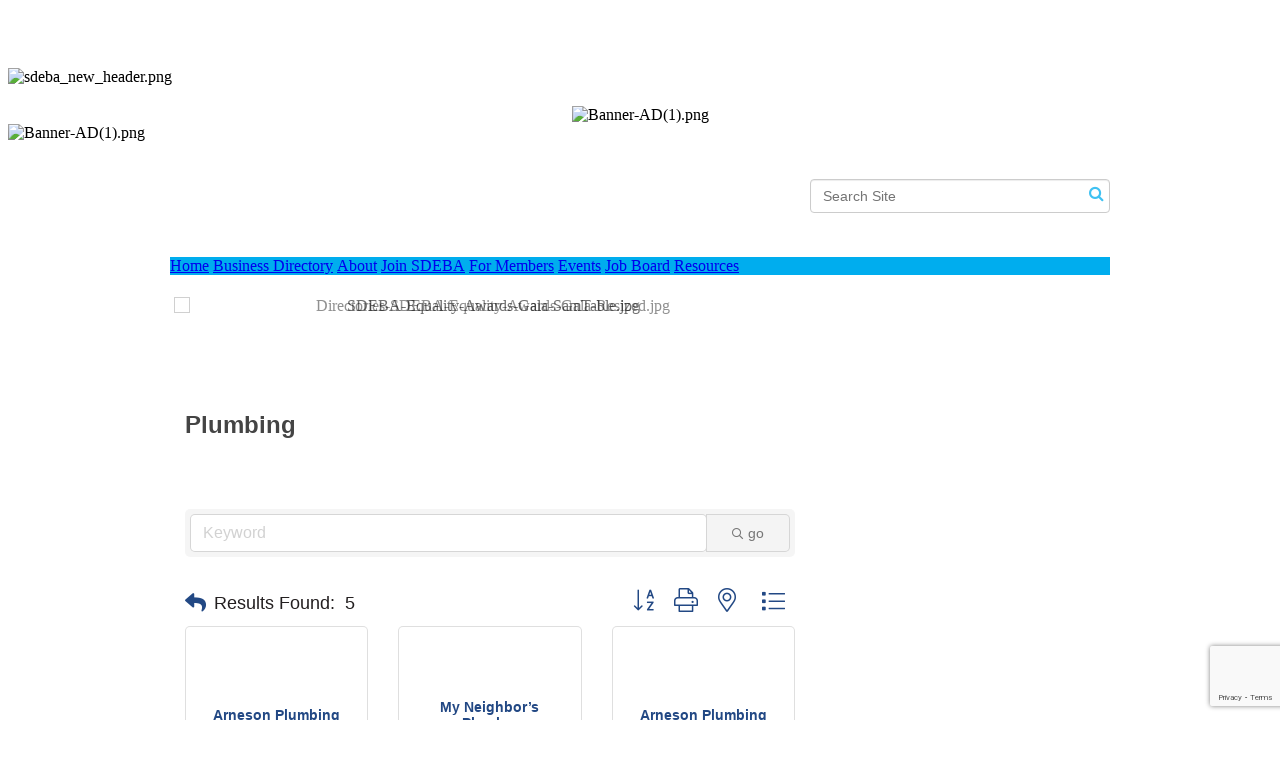

--- FILE ---
content_type: text/html; charset=utf-8
request_url: https://www.sdeba.org/list/category/plumbing-22
body_size: 25651
content:


<!DOCTYPE html>
<!--[if lt IE 7]> <html dir="ltr" lang="en-US" class="ie6"> <![endif]-->
<!--[if IE 7]>    <html dir="ltr" lang="en-US" class="ie7"> <![endif]-->
<!--[if IE 8]>    <html dir="ltr" lang="en-US" class="ie8"> <![endif]-->
<!--[if gt IE 8]><!--> <html dir="ltr" lang="en-US"> <!--<![endif]-->

<!-- BEGIN head -->
<head>
<!-- start injected HTML (CCID=2097) -->
<!-- page template: https://www.sdeba.org/publiclayout-directory -->
<meta name="keywords" content="San Diego Equality Business Association (SDEBA),San Diego,directory,business search,member search" />
<meta name="description" content="San Diego Equality Business Association (SDEBA) | Plumbing" />
<link href="https://www.sdeba.org/integration/customerdefinedcss?_=lkHqBA2" rel="stylesheet" type="text/css" />
<link rel="alternate stylesheet" type="application/rss+xml" title="Plumbing Category | San Diego Equality Business Association (SDEBA) RSS Feed" href="https://www.sdeba.org/list/rss/plumbing-22" />
<link rel="canonical" href="https://www.sdeba.org/list" />
<!-- end injected HTML -->

	<!--Meta Tags-->
	<meta http-equiv="Content-Type" content="text/html; charset=UTF-8" />
    <meta charset="utf-8">
	<!--Title-->
	<title>Plumbing Category | San Diego Equality Business Association (SDEBA)</title>
    <!--Favicon-->
    <link rel="shortcut icon" href="https://chambermaster.blob.core.windows.net/userfiles/UserFiles/chambers/2097/CMS/_SDEBA_New_Branding/SDEBA_Final_Icon_PrimaryGradient.png" type="image/x-icon" />
        
    <!-- Begin Styles -->    
    <!-- Page Header -->
    <script type="text/javascript">
        var BASE_URL = "//www.sdeba.org/";
        var CMS = CMS || {};
        CMS.Warnings = CMS.Warnings || {};
        CMS.Defaults = CMS.Defaults || {};
    </script>
<link href="/Content/bundles/cms-public-nobs-styles?v=_V-X-Zcyoq_XfM3WOAfecE_mo3cyOHNNlfLTvOAoI0c1" rel="stylesheet"/>
<script src="/Content/bundles/cms-public-header-nobs-scripts?v=0d2nkT2oojHfpPKxSVf0i-_mhvITcYw6lnoRZ11FwQ01"></script>
    <script type="text/javascript">
        CMS.jQuery = jQuery.noConflict(true);
    </script>
    
    
    
    
        <script type="text/javascript">
            window.$ = CMS.jQuery;
        </script>
        <link href="/Themes/Import/Resources/css/cms-import.css" rel="stylesheet">
        
	<meta charset="UTF-8">
	
	
	
	<meta name="viewport" content="width=device-width, initial-scale=1, maximum-scale=1">
	<link rel="shortcut icon" href="/assets/images/favicon.ico">
        <link rel="icon" type="image/png" href="https://chambermaster.blob.core.windows.net/userfiles/UserFiles/chambers/2097/CMS/convert/www.gsdba.org/assets/images/favicon.png">
	<link rel="stylesheet" media="screen, print" href="https://chambermaster.blob.core.windows.net/userfiles/UserFiles/chambers/2097/CMS/convert/www.gsdba.org/assets/layouts/Centum/style.css">
	<link rel="stylesheet" media="screen, print" href="https://chambermaster.blob.core.windows.net/userfiles/UserFiles/chambers/2097/CMS/convert/www.gsdba.org/assets/layouts/Centum/css/bxslider.css">
	<script type="text/javascript" src="https://chambermaster.blob.core.windows.net/userfiles/UserFiles/chambers/2097/CMS/convert/www.gsdba.org/assets/layouts/Centum/vendor/jquery-1.8.3.min.js"></script>
	<script>
		var jQN = jQuery.noConflict(true);
	</script>
	<!--[if lt IE 9]>
		<script type="text/javascript" src="/assets/layouts/Centum/js/html5shiv.js"></script>
		<script type="text/javascript" src="/assets/layouts/Centum/js/respond.min.js"></script>
	<![endif]-->
<link href="https://chambermaster.blob.core.windows.net/userfiles/UserFiles/chambers/2097/CMS/convert/www.gsdba.org/css/layout_styles.css" rel="stylesheet" type="text/css" media="all">
<link href="https://chambermaster.blob.core.windows.net/userfiles/UserFiles/chambers/2097/CMS/convert/www.gsdba.org/css/page_styles.css" rel="stylesheet" type="text/css" media="all">
<link href="https://chambermaster.blob.core.windows.net/userfiles/UserFiles/chambers/2097/CMS/convert/www.gsdba.org/css/content_block_styles.css" rel="stylesheet" type="text/css" media="all">

<script src="https://chambermaster.blob.core.windows.net/userfiles/UserFiles/chambers/2097/CMS/convert/www.gsdba.org/js/jquery-1.4.2.min.js" type="text/javascript"></script>
<!--[if IE 6]><style type="text/css" media="screen"> img { behavior: url("https://chambermaster.blob.core.windows.net/userfiles/UserFiles/chambers/2097/CMS/convert/www.gsdba.org/js/pngbehavior.htc"); } </style> <![endif]-->
<script type="text/javascript" src="https://chambermaster.blob.core.windows.net/userfiles/UserFiles/chambers/2097/CMS/convert/www.gsdba.org/js/base.js"></script>


    

    <link rel="stylesheet" href="//www.sdeba.org/css/default" type="text/css" media="all" id="theme-style" />

    <!-- Site Header -->
<!-- Global site tag (gtag.js) - Google Analytics -->
<script async src="https://www.googletagmanager.com/gtag/js?id=UA-114832318-1"></script>
<script>
  window.dataLayer = window.dataLayer || [];
  function gtag(){dataLayer.push(arguments);}
  gtag('js', new Date());

  gtag('config', 'UA-114832318-1');
</script>

<!-- header data -->
<style>
/***** Per Ticket XBO-787-42214 *****/  
 @media (min-width:1030px) {
div[pageId="29334"] #wrapper {
      width: 1030px;
      padding-left:0;
   	  padding-right:0;
      }
   		
      #footer {
      width:963px;
      }
 }   
  
/* UKR-259-49100 */
#cm-cms-menu .dropdown-menu > li > a {
  background-color:#D0D0D0 !important;
  color:#FFF !important;
  }
#cm-cms-menu .dropdown-menu > li > a:hover {
  background-color:#D0D0D0 !important;
  color:#598fc1 !important;
  }
/* UKR-259-49100 */
  
cms #cm-cms-theme-tab[currenttheme="Import"] #mk-appearance-warning {
    display: none;
}
  
@media (max-width:767px){
  #content-198307 {
    display:none !important;
  }
  #header {
    display:none !important;
  }
}
  
  /*  Header Styles  */
.cms-search input{
  box-sizing:border-box;
 }
  
#header #sociallinks a img {
 display:inline;
 float:right;
 margin: 0px 6px 0px 6px;
 padding-right:2px;
 }
div.page-area[pageareaid="GlobalJobsHeader2"] #sociallinks a img {
 display:inline;
 float:right;
 margin: 0px 6px 0px 6px;
 padding-right:2px;
 }
  
  
div#headerUnderlayJobs {
    margin: -40px -35px 0;
    position: absolute;
    width: 100%;
    max-width: 1030px;
    max-height: 180px;
    height:180px;
    border-radius: 5px 5px 0 0;
    overflow: hidden;
}  
  
  
/* Navigation */
#navigation ul ul li a {
  text-align:center;
}
@media (max-width:767px){
  #navigation {
    background:transparent;
  }
  #navigation #cm-cms-menu .three-six.select-menu {
    width:100%;
  }
}
/* Slider */
/*############ Adams:*/
#page-layout[pagelayout="Home"] .page-area[pageareaid="FlexSlider"] .cms-flexslider {
	max-width: 1140px;
    max-height: 320px;
	margin: auto;
}

#page-layout[pagelayout="Home"] .page-area[pageareaid="FlexSlider"] .cms-content .cms-flexslider .slide-wrapper,
#page-layout[pagelayout="Home"] .page-area[pageareaid="FlexSlider"] .cms-content .cms-flexslider .flex-viewport {
        padding: 0 0 20% 0;
}
#page-layout[pagelayout="Home"] .page-area[pageareaid="FlexSlider"] .cms-flexslider[type="1"] .flex-caption {
    margin-bottom: 0px;
}
#page-layout[pagelayout="Home"] .page-area[pageareaid="FlexSlider"] .cms-flexslider .caption-wrapper {
    position: relative;
    bottom: 315px;
    top: auto;
    height: 315px;
    width: 326px;
}
#page-layout[pagelayout="Home"] .page-area[pageareaid="FlexSlider"] .cms-flexslider[type="2"] .caption-wrapper {
    margin-bottom: -315px;
}
#page-layout[pagelayout="Home"] .page-area[pageareaid="FlexSlider"] .cms-flexslider .caption-wrapper:before {
    content:'';
    height:100%;
    display:inline-block;
    vertical-align:bottom;
}
#page-layout[pagelayout="Home"] .page-area[pageareaid="FlexSlider"] .cms-flexslider .flex-caption {
    text-align: left;
    width: 320px;
    min-height: 117px;
    margin-bottom:5%;
    display: inline-block;
    vertical-align:bottom;
    -webkit-border-radius: 0px;
    -moz-border-radius: 0px;
    -o-border-radius: 0px;
    border-radius: 0px;
    padding-left: 10px;
    color: #BBBBBB;
    background-color: rgba(0,0,0,0.7);
    overflow-y: auto;
}
#page-layout[pagelayout="Home"] .page-area[pageareaid="FlexSlider"] .cms-flexslider .flex-caption .cms-img-caption {
    line-height: 1.2;
}
#page-layout[pagelayout="Home"] .page-area[pageareaid="FlexSlider"] .flex-direction-nav  .flex-next,
#page-layout[pagelayout="Home"] .page-area[pageareaid="FlexSlider"] .cms-flexslider:hover .flex-next {
  opacity: 1;
  right: 10px;
}
#page-layout[pagelayout="Home"] .page-area[pageareaid="FlexSlider"] .cms-flexslider:hover .flex-prev,
#page-layout[pagelayout="Home"] .page-area[pageareaid="FlexSlider"] .flex-direction-nav .flex-prev {
  opacity: 1;
  right: 46px;
  left: auto;
}
#page-layout[pagelayout="Home"] .page-area[pageareaid="FlexSlider"] .flex-direction-nav a {
  right: 0px;
  width: 35px;
  height: 35px;
  top: auto;
  bottom:8%;
  background-color: #222;
  background: rgba(0, 0, 0, 0.65);
  margin: 0px;
  text-indent:15000px;
  background-repeat: no-repeat;
  background-position: 52% 50%;
}
#page-layout[pagelayout="Home"] .page-area[pageareaid="FlexSlider"] .flex-direction-nav a.flex-prev {
background-image:url(https://chambermaster.blob.core.windows.net/userfiles/UserFiles/chambers/2097/CMS/convert/www.gsdba.org/assets/layouts/Centum/images/slider-control-left.png);
}
#page-layout[pagelayout="Home"] .page-area[pageareaid="FlexSlider"] .flex-direction-nav a.flex-next {
background-image:url(https://chambermaster.blob.core.windows.net/userfiles/UserFiles/chambers/2097/CMS/convert/www.gsdba.org/assets/layouts/Centum/images/slider-control-right.png);
}
#page-layout[pagelayout="Home"] .page-area[pageareaid="FlexSlider"] .flex-direction-nav a:before {
    font-size: 26px;
}
#page-layout[pagelayout="Home"] .page-area[pageareaid="FlexSlider"] .flex-direction-nav  .flex-prev:hover,
#page-layout[pagelayout="Home"] .page-area[pageareaid="FlexSlider"] .flex-direction-nav  .flex-next:hover {
    background-color: #0281AB;
}

#page-layout[pagelayout="Home"] .page-area[pageareaid="FlexSlider"] .cms-flexslider .flex-caption.empty,
#page-layout[pagelayout="Home"] .page-area[pageareaid="FlexSlider"] .flex-control-paging {
    visibility:hidden;
}

@media (max-width:768px) {
    #page-layout[pagelayout="Home"] .page-area[pageareaid="FlexSlider"] .cms-flexslider .flex-caption {
        visibility:hidden;
    }
}
@media (min-width:768px) {
    #page-layout[pagelayout="Home"] .page-area[pageareaid="FlexSlider"] .cms-flexslider .flex-caption {
        max-height: 300px;
    }
}
  /* images in .container */
  .container .columns img, .column img {
    height: auto;
    max-width: 100%;
    margin-bottom: 10px;
    padding-right: 10px;
}
  
  
  /*footer*/


#footer li .cms-nav {
 background:url(https://chambermaster.blob.core.windows.net/userfiles/UserFiles/chambers/2077/CMS/convert/www.ranchochamber.org/assets/layouts/Centum/images/links-list-arrow-02.png)  no-repeat left 8px;
  }
  
  
 #footer .cms-nav-menu-wrapper {
  margin-left:30px;
 }
 #footer p {
   font-family:Helvetica,Arial,sans-serif;" 
  }
  
  #footer li a {
    display:inline;
  }
  
  div#headerUnderlay2 {
    margin: -40px -35px 0;
    max-width: 1030px;
    border-radius: 5px 5px 0 0;
    overflow: hidden;
}
  .center {text-align:center;margin:0 auto}
  
.container .one-fourth.fluid.column.alpha,
.container .one-fourth.fluid.column.omega   {width:24%}

.container .three-fourths.fluid.column.alpha,
.container .three-fourths.fluid.column.omega   {width:74%}
  .container .four.columns {
    width: 22.9%;
}
  /*
* Skeleton V1.2
* Copyright 2011, Dave Gamache
* www.getskeleton.com
* Free to use under the MIT license.
* http://www.opensource.org/licenses/mit-license.php
* 6/20/2012
*/


/* Table of Contents
==================================================
    #Base 960 Grid
    #Tablet (Portrait)
    #Mobile (Portrait)
    #Mobile (Landscape)
    #Clearing */



/* #Base 960 Grid
================================================== */

    .container                                  { position: relative; width: 960px; margin: 0 auto; padding: 0;}
    .container .column,
    .container .columns                         { float: left; display: inline; margin-left: 10px; margin-right: 10px; }
    .row                                        { margin-bottom: 20px; }

    .container .column.fluid                    { margin-left: 1%; margin-right: 1%; }

    /* Nested Column Classes */
    .column.alpha, .columns.alpha,
    .column.alpha.fluid                         { margin-left: 0; }
    .column.omega, .columns.omega,
    .column.omega.fluid                         { margin-right: 0; }


    /* Base Grid */
    .container .one.column,
    .container .one.columns                     { width: 40px;  }
    .container .two.columns                     { width: 100px; }
    .container .three.columns                   { width: 160px; }
    .container .four.columns                    { width: 220px; }
    .container .five.columns                    { width: 280px; }
    .container .six.columns                     { width: 340px; }
    .container .seven.columns                   { width: 400px; }
    .container .eight.columns                   { width: 460px; }
    .container .nine.columns                    { width: 520px; }
    .container .ten.columns                     { width: 580px; }
    .container .eleven.columns                  { width: 640px; }
    .container .twelve.columns                  { width: 700px; }
    .container .thirteen.columns                { width: 760px; }
    .container .fourteen.columns                { width: 820px; }
    .container .fifteen.columns                 { width: 880px; }
    .container .sixteen.columns                 { width: 940px; }

    .container .one-third.column                { width: 300px; }
    .container .two-thirds.column               { width: 620px; }

    .container .one-half.fluid.column           { width: 48%; }
    .container .one-half.fluid.column.alpha,
    .container .one-half.fluid.column.omega     { width: 49%; }
    .container .one-third.fluid.column          { width: 31.33333333%; }
    .container .one-third.fluid.column.alpha,
    .container .one-third.fluid.column.omega    { width: 32.33333333%; }
    .container .two-thirds.fluid.column         { width: 64.66666666%; }
    .container .two-thirds.fluid.column.alpha,
    .container .two-thirds.fluid.column.omega   { width: 65.66666666%; }

    /* Offsets */
    .container .offset-by-one                   { padding-left: 60px;  }
    .container .offset-by-two                   { padding-left: 120px; }
    .container .offset-by-three                 { padding-left: 180px; }
    .container .offset-by-four                  { padding-left: 240px; }
    .container .offset-by-five                  { padding-left: 300px; }
    .container .offset-by-six                   { padding-left: 360px; }
    .container .offset-by-seven                 { padding-left: 420px; }
    .container .offset-by-eight                 { padding-left: 480px; }
    .container .offset-by-nine                  { padding-left: 540px; }
    .container .offset-by-ten                   { padding-left: 600px; }
    .container .offset-by-eleven                { padding-left: 660px; }
    .container .offset-by-twelve                { padding-left: 720px; }
    .container .offset-by-thirteen              { padding-left: 780px; }
    .container .offset-by-fourteen              { padding-left: 840px; }
    .container .offset-by-fifteen               { padding-left: 900px; }
    

/* #Tablet (Portrait)
================================================== */

    /* Note: Design for a width of 768px */

    @media only screen and (min-width: 768px) and (max-width: 959px) {
        .container                                  { width: 768px; }
        .container .column,
        .container .columns                         { margin-left: 10px; margin-right: 10px;  }
        .column.alpha, .columns.alpha               { margin-left: 0; margin-right: 10px; }
        .column.omega, .columns.omega               { margin-right: 0; margin-left: 10px; }
        .alpha.omega                                { margin-left: 0; margin-right: 0; }

        .container .one.column,
        .container .one.columns                     { width: 28px; }
        .container .two.columns                     { width: 76px; }
        .container .three.columns                   { width: 124px; }
        .container .four.columns                    { width: 172px; }
        .container .five.columns                    { width: 220px; }
        .container .six.columns                     { width: 268px; }
        .container .seven.columns                   { width: 316px; }
        .container .eight.columns                   { width: 364px; }
        .container .nine.columns                    { width: 412px; }
        .container .ten.columns                     { width: 460px; }
        .container .eleven.columns                  { width: 508px; }
        .container .twelve.columns                  { width: 556px; }
        .container .thirteen.columns                { width: 604px; }
        .container .fourteen.columns                { width: 652px; }
        .container .fifteen.columns                 { width: 700px; }
        .container .sixteen.columns                 { width: 748px; }

        .container .one-third.column                { width: 236px; }
        .container .two-thirds.column               { width: 492px; }

        /* Offsets */
        .container .offset-by-one                   { padding-left: 48px; }
        .container .offset-by-two                   { padding-left: 96px; }
        .container .offset-by-three                 { padding-left: 144px; }
        .container .offset-by-four                  { padding-left: 192px; }
        .container .offset-by-five                  { padding-left: 240px; }
        .container .offset-by-six                   { padding-left: 288px; }
        .container .offset-by-seven                 { padding-left: 336px; }
        .container .offset-by-eight                 { padding-left: 384px; }
        .container .offset-by-nine                  { padding-left: 432px; }
        .container .offset-by-ten                   { padding-left: 480px; }
        .container .offset-by-eleven                { padding-left: 528px; }
        .container .offset-by-twelve                { padding-left: 576px; }
        .container .offset-by-thirteen              { padding-left: 624px; }
        .container .offset-by-fourteen              { padding-left: 672px; }
        .container .offset-by-fifteen               { padding-left: 720px; }
    }


/*  #Mobile (Portrait)
================================================== */

    /* Note: Design for a width of 320px */

    @media only screen and (max-width: 767px) {
        .container { width: 300px; }
        .container .columns,
        .container .column,
        .container .column.fluid { margin: 0; }

        .container .one.column,
        .container .one.columns,
        .container .two.columns,
        .container .three.columns,
        .container .four.columns,
        .container .five.columns,
        .container .six.columns,
        .container .seven.columns,
        .container .eight.columns,
        .container .nine.columns,
        .container .ten.columns,
        .container .eleven.columns,
        .container .twelve.columns,
        .container .thirteen.columns,
        .container .fourteen.columns,
        .container .fifteen.columns,
        .container .sixteen.columns,
        .container .one-third.column,
        .container .two-thirds.column,
        .container .one-half.fluid.column,
        .container .one-half.fluid.column.alpha,
        .container .one-half.fluid.column.omega,
        .container .one-third.fluid.column,
        .container .one-third.fluid.column.alpha,
        .container .one-third.fluid.column.omega,
        .container .two-thirds.fluid.column,
        .container .two-thirds.fluid.column.alpha,
        .container .two-thirds.fluid.column.omega { width: 300px; }

        /* Offsets */
        .container .offset-by-one,
        .container .offset-by-two,
        .container .offset-by-three,
        .container .offset-by-four,
        .container .offset-by-five,
        .container .offset-by-six,
        .container .offset-by-seven,
        .container .offset-by-eight,
        .container .offset-by-nine,
        .container .offset-by-ten,
        .container .offset-by-eleven,
        .container .offset-by-twelve,
        .container .offset-by-thirteen,
        .container .offset-by-fourteen,
        .container .offset-by-fifteen { padding-left: 0; }

    }


/* #Mobile (Landscape)
================================================== */

    /* Note: Design for a width of 480px */

    @media only screen and (min-width: 480px) and (max-width: 767px) {
        .container { width: 420px; }
        .container .columns,
        .container .column { margin: 0; }

        .container .one.column,
        .container .one.columns,
        .container .two.columns,
        .container .three.columns,
        .container .four.columns,
        .container .five.columns,
        .container .six.columns,
        .container .seven.columns,
        .container .eight.columns,
        .container .nine.columns,
        .container .ten.columns,
        .container .eleven.columns,
        .container .twelve.columns,
        .container .thirteen.columns,
        .container .fourteen.columns,
        .container .fifteen.columns,
        .container .sixteen.columns,
        .container .one-third.column,
        .container .two-thirds.column,
        .container .one-half.fluid.column,
        .container .one-half.fluid.column.alpha,
        .container .one-half.fluid.column.omega,
        .container .one-third.fluid.column,
        .container .one-third.fluid.column.alpha,
        .container .one-third.fluid.column.omega,
        .container .two-thirds.fluid.column,
        .container .two-thirds.fluid.column.alpha,
        .container .two-thirds.fluid.column.omega { width: 420px; }
    }


/* #Clearing
================================================== */

    /* Self Clearing Goodness */
    .container:after { content: "\0020"; display: block; height: 0; clear: both; visibility: hidden; }

    /* Use clearfix class on parent to clear nested columns,
    or wrap each row of columns in a <div class="row"> */
    .clearfix:before,
    .clearfix:after,
    .row:before,
    .row:after {
      content: '\0020';
      display: block;
      overflow: hidden;
      visibility: hidden;
      width: 0;
      height: 0; }
    .row:after,
    .clearfix:after {
      clear: both; }
    .row,
    .clearfix {
      zoom: 1; }

    /* You can also use a <br class="clear" /> to clear columns */
    .clear {
      clear: both;
      display: block;
      overflow: hidden;
      visibility: hidden;
      width: 0;
      height: 0;
    }
@media screen and (max-width:767px) {
div#headerUnderlay {
    margin: 0;
    position: relative;
    width: 100%;
    max-width: 1030px;
    max-height: 180px;
    height: 180px;
    border-radius: 5px 5px 0 0;
    overflow: hidden;
}

    
}
  
#header {
    margin-top: 37px;
}
</style>

<!-- Google tag (gtag.js) -->
<script async src="https://www.googletagmanager.com/gtag/js?id=G-KC8K7F3F43"></script>
<script>
  window.dataLayer = window.dataLayer || [];
  function gtag(){dataLayer.push(arguments);}
  gtag('js', new Date());

  gtag('config', 'G-KC8K7F3F43');
</script>    <!-- End Styles -->
        <script>
            (function (i, s, o, g, r, a, m) {
                i['GoogleAnalyticsObject'] = r; i[r] = i[r] || function () {
                    (i[r].q = i[r].q || []).push(arguments)
                }, i[r].l = 1 * new Date(); a = s.createElement(o),
                m = s.getElementsByTagName(o)[0]; a.async = 1; a.src = g; m.parentNode.insertBefore(a, m)
            })(window, document, 'script', '//www.google-analytics.com/analytics.js', 'ga');

            ga('create', 'UA-51816114-25', 'auto');
            ga('send', 'pageview');
        </script>
    <!-- jQuery first, then Popper.js, then Bootstrap JS -->
    <script src="https://code.jquery.com/jquery-3.7.1.min.js" crossorigin="anonymous"></script>
    <script type="text/javascript" src="https://code.jquery.com/ui/1.13.2/jquery-ui.min.js"></script>
<script src="https://www.sdeba.org/Content/bundles/SEO4?v=jX-Yo1jNxYBrX6Ffq1gbxQahkKjKjLSiGjCSMnG9UuU1"></script>
    <script type="text/javascript" src="https://ajax.aspnetcdn.com/ajax/globalize/0.1.1/globalize.min.js"></script>
    <script type="text/javascript" src="https://ajax.aspnetcdn.com/ajax/globalize/0.1.1/cultures/globalize.culture.en-US.js"></script>
    <!-- Required meta tags -->
    <meta charset="utf-8">
    <meta name="viewport" content="width=device-width, initial-scale=1, shrink-to-fit=no">
    <link rel="stylesheet" href="https://code.jquery.com/ui/1.13.2/themes/base/jquery-ui.css" type="text/css" media="all" />
    <script type="text/javascript">
        var MNI = MNI || {};
        MNI.CurrentCulture = 'en-US';
        MNI.CultureDateFormat = 'M/d/yyyy';
        MNI.BaseUrl = 'https://www.sdeba.org';
        MNI.jQuery = jQuery.noConflict(true);
        MNI.Page = {
            Domain: 'www.sdeba.org',
            Context: 211,
            Category: 22,
            Member: null,
            MemberPagePopup: true
        };
        MNI.LayoutPromise = new Promise(function (resolve) {
            MNI.LayoutResolution = resolve;
        });
        MNI.MemberFilterUrl = 'list';
    </script>


    <script src="https://www.google.com/recaptcha/enterprise.js?render=6LfI_T8rAAAAAMkWHrLP_GfSf3tLy9tKa839wcWa" async defer></script>
    <script>

        const SITE_KEY = '6LfI_T8rAAAAAMkWHrLP_GfSf3tLy9tKa839wcWa';

        // Repeatedly check if grecaptcha has been loaded, and call the callback once it's available
        function waitForGrecaptcha(callback, retries = 10, interval = 1000) {
            if (typeof grecaptcha !== 'undefined' && grecaptcha.enterprise.execute) {
                callback();
            } else if (retries > 0) { 
                setTimeout(() => {
                    waitForGrecaptcha(callback, retries - 1, interval);
                }, interval);
            } else {
                console.error("grecaptcha is not available after multiple attempts");
            }
        }

        // Generates a reCAPTCHA v3 token using grecaptcha.enterprise and injects it into the given form.
        // If the token input doesn't exist, it creates one. Then it executes the callback with the token.
        function setReCaptchaToken(formElement, callback, action = 'submit') {
            grecaptcha.enterprise.ready(function () {
                grecaptcha.enterprise.execute(SITE_KEY, { action: action }).then(function (token) {

                    MNI.jQuery(function ($) {
                        let input = $(formElement).find("input[name='g-recaptcha-v3']");

                        if (input.length === 0) {
                            input = $('<input>', {
                                type: 'hidden',
                                name: 'g-recaptcha-v3',
                                value: token
                            });
                            $(formElement).append(input);
                        }
                        else
                            $(input).val(token);

                        if (typeof callback === 'function') callback(token);
                    })

                });
            });
        }

    </script>




<script src="https://www.sdeba.org/Content/bundles/MNI?v=34V3-w6z5bLW9Yl7pjO3C5tja0TdKeHFrpRQ0eCPbz81"></script>

    <script type="text/javascript" src="https://maps.googleapis.com/maps/api/js?v=3&key=AIzaSyAACLyaFddZFsbbsMCsSY4lq7g6N4ycArE"></script>
    <!-- Bootstrap CSS -->
    <link type="text/css" href="https://www.sdeba.org/Content/SEO4/css/bootstrap/bootstrap-ns.min.css" rel="stylesheet" />
<link href="https://www.sdeba.org/Content/SEO4/css/fontawesome/css/fa.bundle?v=ruPA372u21djZ69Q5Ysnch4rq1PR55j8o6h6btgP60M1" rel="stylesheet"/>
<link href="https://www.sdeba.org/Content/SEO4/css/v4-module.bundle?v=teKUclOSNwyO4iQ2s3q00X0U2jxs0Mkz0T6S0f4p_241" rel="stylesheet"/>
<meta name="referrer" content="origin" />

<script>
MNI.jQuery(document).ready(function () {
var pathstring = window.location.pathname;
var myquery = ("/events/details/raffle-tickets-2020-business-awards-3544");
if (pathstring.indexOf(myquery) > -1) {
MNI.jQuery('a.btn.btn-block.gz-btn-register').text('Purchase Tickets');
}
});
</script></head>
 <!-- Begin body -->
<body class="cmsbackground">
    


<div id="page-layout" pageLayout="main Right Sidebar-directory" pageId=46092>
    


<!--[if IE 7 ]><html class="ie ie7" lang="en-US"><![endif]-->
<!--[if IE 8 ]><html class="ie ie8" lang="en-US"><![endif]-->
<!--[if (gte IE 9)|!(IE)]><!--><!--<![endif]-->

 


<div id="wrapper">
<div id="headerUnderlay">
<div class="page-area  local" pageareaid="headerUnderlay">
    <ul class="cms-widgets">

<li class="cms-widget published " contentid="266049" pageareaid="headerUnderlay" order="0" contenttypeid="6">
        <!-- 
    <span>Generic</span>
 -->
    

    <div class="cms-design-panel" id="content-266049">
<p><img alt="" src="https://chambermaster.blob.core.windows.net/userfiles/UserFiles/chambers/2097/CMS/_SDEBA_New_Branding/sdeba_new_header.png" style="width: 100%;" /><br />
&nbsp;</p>
    </div>

    <span style="clear:both;display:block;"></span>
</li>


 


<li class="cms-widget published " contentid="612069" pageareaid="headerUnderlay" order="1" contenttypeid="8">
        <!--  -->
    
    <div class="cms-image-widget ">
    <img style="max-width:100%" alt="sdeba_new_header.png" src="https://chambermaster.blob.core.windows.net/userfiles/UserFiles/chambers/2097/CMS/_SDEBA_New_Branding/sdeba_new_header.png">
    </div>

    <span style="clear:both;display:block;"></span>
</li>


 


<li class="cms-widget published " contentid="641704" pageareaid="headerUnderlay" order="2" contenttypeid="8">
        <!--  -->
    
    <div class="cms-image-widget center ">
    <img style="max-width:100%" alt="Banner-AD(1).png" src="https://chambermaster.blob.core.windows.net/userfiles/UserFiles/chambers/2097/CMS/Banner-AD(1).png">
    </div>

    <span style="clear:both;display:block;"></span>
</li>


 


<li class="cms-widget published " contentid="641705" pageareaid="headerUnderlay" order="3" contenttypeid="8">
        <!--  -->
    
    <div class="cms-image-widget ">
    <img style="max-width:100%" alt="Banner-AD(1).png" src="https://chambermaster.blob.core.windows.net/userfiles/UserFiles/chambers/2097/CMS/Banner-AD(1).png">
    </div>

    <span style="clear:both;display:block;"></span>
</li>


 

    </ul>
</div>
</div>	
<div class="container ie-dropdown-fix">
<div id="header">
		<div class="two-thirds column">
			<div id="logo">
				
<div class="page-area  global" pageareaid="GlobalHeader1">
    <ul class="cms-widgets">

<li class="cms-widget published " contentid="611128" pageareaid="GlobalHeader1" order="0" contenttypeid="6">
        <!-- 
    <span>Generic</span>
 -->
    

    <div class="cms-design-panel" id="content-611128">
&nbsp;    </div>

    <span style="clear:both;display:block;"></span>
</li>


 

    </ul>
</div>

				<div class="clear"></div>
			</div>
		</div>
		<div class="one-third column">
<div class="page-area  global" pageareaid="GlobalHeader2">
    <ul class="cms-widgets">

<li class="cms-widget published " contentid="611126" pageareaid="GlobalHeader2" order="0" contenttypeid="14">
        <!-- 
    <span>Search</span>
 -->
    

    <div class="cms-design-panel" id="content-611126">

<script type="text/javascript">
        (function ($) {
            $(function () {
                $('#content-611126 .cms-search').SiteSearch();
            });
        })(CMS.jQuery)
</script>
<style>
    #content-611126 .cms-search.cms-search-custom .cms-search-holder {
        color:#0071bc;
    }
    #content-611126 .cms-search.cms-search-custom .cms-search-go:hover {
        color:#0071bc;
        border: 1px solid #0071bc;
    }
    #content-611126 .cms-search.cms-search-custom .cms-search-go:not(:hover),
    #content-611126 .cms-search.cms-search-custom .cms-search-go:active {
        background-color: #0071bc;
    }
    #content-611126 .cms-search-results {
        width:100%;
    }
    #content-611126 .cms-search-wrapper {
        width: 100%;
    }
    #content-611126 .cms-search {
        text-align:right ;
    }
    #content-611126 .form-group input.form-control {
        padding-right:25px;
    }
    #content-611126 .cms-pages-results {
        display:block;
    }
    #content-611126 .cms-members-results {
        display:block;
    }
    #content-611126 .cms-category-results {
        display:block;
    }
    #content-611126 .cms-quicklink-results {
        display:block;
    }
    #content-611126 .cms-events-results {
        display:block;
    }
    #content-611126 .cms-search-go {
        display:none;
    }
    #content-611126 .cms-search-holder {
        display:block;
    }
    #content-611126 .search-wrapper {
        margin-right:auto;
    }
</style>
<div class="cms-content cms-search cms-search-primary" state="none">
    <div class="cms-search-wrapper">
        <div class="form-group">
            <i class="fa fa-search cms-search-holder" title="Search"></i>
            <div class="cms-search-go">Go</div>
            <div class="search-wrapper">
                <input type="text" class="form-control" placeholder="Search Site">
                <input type="hidden" class="cms-search-mask" value="31">
                <input type="hidden" class="cms-search-limit" value="15">
            </div>
        </div>
        <div class="cms-search-results">
            <div class="search-results-wrapper">
                <div class="cms-pages-results">
                    <h4><strong>Pages</strong></h4>
                    <ul></ul>
                </div>
                <div class="cms-members-results">
                    <h4><strong>Members</strong></h4>
                    <ul></ul>
                </div>
                <div class="cms-category-results">
                    <h4><strong>Categories</strong></h4>
                    <ul></ul>
                </div>
                <div class="cms-quicklink-results">
                    <h4><strong>Quicklinks</strong></h4>
                    <ul></ul>
                </div>
                <div class="cms-events-results">
                    <h4><strong>Events</strong></h4>
                    <ul></ul>
                </div>
            </div>
        </div>
    </div>
</div>





    </div>

    <span style="clear:both;display:block;"></span>
</li>


 


<li class="cms-widget published " contentid="611131" pageareaid="GlobalHeader2" order="1" contenttypeid="7">
        <!--  -->
    
    <div class="cms-custom-links">
            <style>

                ul#content-611131.sidebar-nav.horizontal.sidebar-default.custom {
                    background-color: RGBA(238, 238, 238, 0);
                }
                ul#content-611131.sidebar-nav.horizontal.sidebar-default.custom li {
                    border-color: #FFFFFF;
                }
                                                ul#content-611131.sidebar-nav.sidebar-default.custom .nav-item a {
                    background-color:RGBA(238, 238, 238, 0);
                    border-color:RGBA(238, 238, 238, 0);
                    color:#FFFFFF;
                }
            </style>
        <div class="cms-alignment-wrapper ">
            <ul class="sidebar-nav sidebar-default custom  horizontal " id="content-611131">
                    <li>
                        <div class="nav-item">
                            <a href="https://sdeba.org" >
                                <span class="panel-icon">
                                        <i class="glyphicon glyphicon-home"></i>
                                                                                                                <span>Home</span>
                                </span>
                            </a>
                        </div>
                    </li>
                    <li>
                        <div class="nav-item">
                            <a href="https://sdeba.org/login" >
                                <span class="panel-icon">
                                                                            <span class="panel-image"><img class="blank" src="https://devchambermaster.blob.core.windows.net/cms/media/icons/add-icon-flat.png"></span>
                                                                            <span>Login</span>
                                </span>
                            </a>
                        </div>
                    </li>
                    <li>
                        <div class="nav-item">
                            <a href="https://sdeba.org/contact" >
                                <span class="panel-icon">
                                                                            <span class="panel-image"><img class="blank" src="https://devchambermaster.blob.core.windows.net/cms/media/icons/add-icon-flat.png"></span>
                                                                            <span>Contact</span>
                                </span>
                            </a>
                        </div>
                    </li>
            </ul>
        </div>
    </div>    

    <span style="clear:both;display:block;"></span>
</li>


 


<li class="cms-widget published " contentid="665884" pageareaid="GlobalHeader2" order="2" contenttypeid="6">
        <!-- 
    <span>Generic</span>
 -->
    

    <div class="cms-design-panel" id="content-665884">
    </div>

    <span style="clear:both;display:block;"></span>
</li>


 

    </ul>
</div>
</div>
	</div>
	<div class="sixteen columns">
		<div id="navigation">
			<div class="left-edge"><div class="left-corner"></div></div><div class="right-edge"><div class="right-corner"></div></div>
			<div id="cm-cms-menu">
<ul menu-id="1422" class="nav three-six navbar-nav">
                <li ><a href="/" target="_self">Home</a></li>
            <li class="dropdown">
                <a href="/list/" class="dropdown-toggle" data-toggle="dropdown" target="_self">Business Directory<b class="caret"></b></a>
                <ul class="dropdown-menu">
                                <li ><a href="/list/" target="_self">Search for a Business</a></li>
            <li ><a href="/hotdeals/" target="_blank">Hot Deals</a></li>

                </ul>
            </li>
            <li class="dropdown">
                <a href="#" class="dropdown-toggle" data-toggle="dropdown" target="_self">About<b class="caret"></b></a>
                <ul class="dropdown-menu">
                                <li ><a href="/pages/AboutUs" target="_self">About SDEBA</a></li>
            <li ><a href="/news/" target="_self">News</a></li>
            <li ><a href="/pages/BoardStaff1" target="_self">Board</a></li>
            <li ><a href="/committees" target="_self">Committees</a></li>
            <li ><a href="/contact/" target="_self">Contact Us</a></li>

                </ul>
            </li>
            <li class="dropdown">
                <a href="#" class="dropdown-toggle" data-toggle="dropdown" target="_self">Join SDEBA<b class="caret"></b></a>
                <ul class="dropdown-menu">
                                <li ><a href="/pages/MemberLevelsandBenefits1" target="_self">Member Levels and Benefits</a></li>
            <li ><a href="/pages/FAQS" target="_self">FAQS</a></li>
            <li ><a href="/member/newmemberapp/" target="_self">Application</a></li>

                </ul>
            </li>
            <li class="dropdown">
                <a href="#" class="dropdown-toggle" data-toggle="dropdown" target="_self">For Members<b class="caret"></b></a>
                <ul class="dropdown-menu">
                                <li ><a href="/pages/BusinessNetworkingGroups(BNG)" target="_self">Business Networking Groups (BNG)</a></li>
            <li ><a href="/MemberPlus" target="_self">Member Plus App</a></li>
            <li ><a href="/member-badges" target="_self">Digital Member Badges</a></li>

                </ul>
            </li>
            <li ><a href="/events/" target="_self">Events</a></li>
            <li class="dropdown">
                <a href="/jobs/" class="dropdown-toggle" data-toggle="dropdown" target="_blank">Job Board<b class="caret"></b></a>
                <ul class="dropdown-menu">
                                <li ><a href="https://www.sdeba.org/pages/jobs" target="_self">Job Board</a></li>
            <li ><a href="http://www.sdeba.org/jobs" target="_blank">Find A Job</a></li>
            <li ><a href="https://www.sdeba.org/jobs/create" target="_self">Post a Job</a></li>

                </ul>
            </li>
            <li class="dropdown">
                <a href="#" class="dropdown-toggle" data-toggle="dropdown" target="_self">Resources<b class="caret"></b></a>
                <ul class="dropdown-menu">
                                <li ><a href="/lgbtq-chambers" target="_self">LGBTQ Chambers</a></li>
            <li ><a href="/pages/LGBTBECertification" target="_self">LGBTBE Certification</a></li>

                </ul>
            </li>

</ul>
<select class="three-six select-menu">
    <option value="#">Menu</option>
                <option value="/" class="menu-item"> Home</option>
            <option value="#" class="menu-item" disabled="disabled"> Business Directory</option>
            <option value="/list/" class="menu-item">-- Search for a Business</option>
            <option value="/hotdeals/" class="menu-item">-- Hot Deals</option>
            <option value="#" class="menu-item" disabled="disabled"> About</option>
            <option value="/pages/AboutUs" class="menu-item">-- About SDEBA</option>
            <option value="/news/" class="menu-item">-- News</option>
            <option value="/pages/BoardStaff1" class="menu-item">-- Board</option>
            <option value="/committees" class="menu-item">-- Committees</option>
            <option value="/contact/" class="menu-item">-- Contact Us</option>
            <option value="#" class="menu-item" disabled="disabled"> Join SDEBA</option>
            <option value="/pages/MemberLevelsandBenefits1" class="menu-item">-- Member Levels and Benefits</option>
            <option value="/pages/FAQS" class="menu-item">-- FAQS</option>
            <option value="/member/newmemberapp/" class="menu-item">-- Application</option>
            <option value="#" class="menu-item" disabled="disabled"> For Members</option>
            <option value="/pages/BusinessNetworkingGroups(BNG)" class="menu-item">-- Business Networking Groups (BNG)</option>
            <option value="/MemberPlus" class="menu-item">-- Member Plus App</option>
            <option value="/member-badges" class="menu-item">-- Digital Member Badges</option>
            <option value="/events/" class="menu-item"> Events</option>
            <option value="#" class="menu-item" disabled="disabled"> Job Board</option>
            <option value="https://www.sdeba.org/pages/jobs" class="menu-item">-- Job Board</option>
            <option value="http://www.sdeba.org/jobs" class="menu-item">-- Find A Job</option>
            <option value="https://www.sdeba.org/jobs/create" class="menu-item">-- Post a Job</option>
            <option value="#" class="menu-item" disabled="disabled"> Resources</option>
            <option value="/lgbtq-chambers" class="menu-item">-- LGBTQ Chambers</option>
            <option value="/pages/LGBTBECertification" class="menu-item">-- LGBTBE Certification</option>

</select>
<script type="text/javascript">
    (function ($) {
        $(function () {
            $('#cm-cms-menu select.three-six').change(function () { window.location.href = $(this).val(); });
        });
    })(CMS.jQuery);
</script>
</div>
		</div>
		<div class="clear"></div>
	</div>
</div>
<div class="container">
	<div class="post page">
		<div class="columns sixteen">
<div class="page-area  local" pageareaid="Area1">
    <ul class="cms-widgets">

<li class="cms-widget " contentid="363395" pageareaid="Area1" order="1" contenttypeid="6">
        <!-- 
    <span>Generic</span>
 -->
    


    <span style="clear:both;display:block;"></span>
</li>


 

    </ul>
</div>
</div>
		<br class="clear">
		<div class="eleven columns">
			
<div class="page-area  global" pageareaid="GlobalMainContent">
    <ul class="cms-widgets">

<li class="cms-widget published " contentid="736078" pageareaid="GlobalMainContent" order="0" contenttypeid="2">
        <!--  -->
    
    <div id="content-736078" class="cms-content">
                <div class="cms-flexslider original-sizes" type="2">
                    <ul class="slides">
                                <li>
                                    <div class="slide-wrapper">
                                        <img src="https://chambermaster.blob.core.windows.net/userfiles/UserFiles/chambers/2097/CMS/2025Shelley/Group1-SDEBA-Equality-Awards-Gala-2025.jpg" title="" alt="Group1-SDEBA-Equality-Awards-Gala-2025.jpg" />
                                    </div>
                                    <div class="caption-wrapper">
                                        <div class="flex-caption empty">
                                                                                                                                </div>
                                    </div>
                                </li>
                                <li>
                                    <div class="slide-wrapper">
                                        <img src="https://chambermaster.blob.core.windows.net/userfiles/UserFiles/chambers/2097/CMS/2025Shelley/SDEBA-Equality-Awards-Gala-SamTable.jpg" title="" alt="SDEBA-Equality-Awards-Gala-SamTable.jpg" />
                                    </div>
                                    <div class="caption-wrapper">
                                        <div class="flex-caption empty">
                                                                                                                                </div>
                                    </div>
                                </li>
                                <li>
                                    <div class="slide-wrapper">
                                        <img src="https://chambermaster.blob.core.windows.net/userfiles/UserFiles/chambers/2097/CMS/2025Shelley/Directories-SDEBA-Equality-Awards-Gala-Resized.jpg" title="" alt="Directories-SDEBA-Equality-Awards-Gala-Resized.jpg" />
                                    </div>
                                    <div class="caption-wrapper">
                                        <div class="flex-caption empty">
                                                                                                                                </div>
                                    </div>
                                </li>
                                <li>
                                    <div class="slide-wrapper">
                                        <img src="https://chambermaster.blob.core.windows.net/userfiles/UserFiles/chambers/2097/CMS/2025Shelley/SDBEA-Pride25-058-sm-X2.jpg" title="" alt="SDBEA-Pride25-058-sm-X2.jpg" />
                                    </div>
                                    <div class="caption-wrapper">
                                        <div class="flex-caption empty">
                                                                                                                                </div>
                                    </div>
                                </li>
                                <li>
                                    <div class="slide-wrapper">
                                        <img src="https://chambermaster.blob.core.windows.net/userfiles/UserFiles/chambers/2097/CMS/Babycakes_Dec_2014/817.jpg" title="" alt="817.jpg" />
                                    </div>
                                    <div class="caption-wrapper">
                                        <div class="flex-caption empty">
                                                                                                                                </div>
                                    </div>
                                </li>
                                <li>
                                    <div class="slide-wrapper">
                                        <img src="https://chambermaster.blob.core.windows.net/userfiles/UserFiles/chambers/2097/CMS/Event_Photo_Declan_201505/887.jpg" title="" alt="887.jpg" />
                                    </div>
                                    <div class="caption-wrapper">
                                        <div class="flex-caption empty">
                                                                                                                                </div>
                                    </div>
                                </li>
                                <li>
                                    <div class="slide-wrapper">
                                        <img src="https://chambermaster.blob.core.windows.net/userfiles/UserFiles/chambers/2097/CMS/2025Shelley/SDBEA-Pride25-004-sm.jpg" title="" alt="SDBEA-Pride25-004-sm.jpg" />
                                    </div>
                                    <div class="caption-wrapper">
                                        <div class="flex-caption empty">
                                                                                                                                </div>
                                    </div>
                                </li>
                                <li>
                                    <div class="slide-wrapper">
                                        <img src="https://chambermaster.blob.core.windows.net/userfiles/UserFiles/chambers/2097/CMS/2025Shelley/SDBEA-Pride25-026-sm.jpg" title="" alt="SDBEA-Pride25-026-sm.jpg" />
                                    </div>
                                    <div class="caption-wrapper">
                                        <div class="flex-caption empty">
                                                                                                                                </div>
                                    </div>
                                </li>
                                <li>
                                    <div class="slide-wrapper">
                                        <img src="https://chambermaster.blob.core.windows.net/userfiles/UserFiles/chambers/2097/CMS/2025Shelley/SDBEA-Pride25-041-sm.jpg" title="" alt="SDBEA-Pride25-041-sm.jpg" />
                                    </div>
                                    <div class="caption-wrapper">
                                        <div class="flex-caption empty">
                                                                                                                                </div>
                                    </div>
                                </li>
                                <li>
                                    <div class="slide-wrapper">
                                        <img src="https://chambermaster.blob.core.windows.net/userfiles/UserFiles/chambers/2097/CMS/2025Shelley/SDBEA-Pride25-042-sm-(1).jpg" title="" alt="SDBEA-Pride25-042-sm-(1).jpg" />
                                    </div>
                                    <div class="caption-wrapper">
                                        <div class="flex-caption empty">
                                                                                                                                </div>
                                    </div>
                                </li>
                                <li>
                                    <div class="slide-wrapper">
                                        <img src="https://chambermaster.blob.core.windows.net/userfiles/UserFiles/chambers/2097/CMS/2025Shelley/SDBEA-Pride25-043-sm.jpg" title="" alt="SDBEA-Pride25-043-sm.jpg" />
                                    </div>
                                    <div class="caption-wrapper">
                                        <div class="flex-caption empty">
                                                                                                                                </div>
                                    </div>
                                </li>
                                <li>
                                    <div class="slide-wrapper">
                                        <img src="https://chambermaster.blob.core.windows.net/userfiles/UserFiles/chambers/2097/CMS/2025Shelley/SDBEA-Pride25-046-sm.jpg" title="" alt="SDBEA-Pride25-046-sm.jpg" />
                                    </div>
                                    <div class="caption-wrapper">
                                        <div class="flex-caption empty">
                                                                                                                                </div>
                                    </div>
                                </li>
                                <li>
                                    <div class="slide-wrapper">
                                        <img src="https://chambermaster.blob.core.windows.net/userfiles/UserFiles/chambers/2097/CMS/2025Shelley/SDBEA-Pride25-050-sm.jpg" title="" alt="SDBEA-Pride25-050-sm.jpg" />
                                    </div>
                                    <div class="caption-wrapper">
                                        <div class="flex-caption empty">
                                                                                                                                </div>
                                    </div>
                                </li>
                                <li>
                                    <div class="slide-wrapper">
                                        <img src="https://chambermaster.blob.core.windows.net/userfiles/UserFiles/chambers/2097/CMS/Event_2016_Pride_at_UniClub/Pride_UniClub_003.JPG" title="" alt="Pride_UniClub_003.JPG" />
                                    </div>
                                    <div class="caption-wrapper">
                                        <div class="flex-caption empty">
                                                                                                                                </div>
                                    </div>
                                </li>
                                <li>
                                    <div class="slide-wrapper">
                                        <img src="https://chambermaster.blob.core.windows.net/userfiles/UserFiles/chambers/2097/CMS/Event_Photo_Declan_201505/886.jpg" title="" alt="886.jpg" />
                                    </div>
                                    <div class="caption-wrapper">
                                        <div class="flex-caption empty">
                                                                                                                                </div>
                                    </div>
                                </li>
                                <li>
                                    <div class="slide-wrapper">
                                        <img src="https://chambermaster.blob.core.windows.net/userfiles/UserFiles/chambers/2097/CMS/Flyer--Awards.jpg" title="" alt="Flyer--Awards.jpg" />
                                    </div>
                                    <div class="caption-wrapper">
                                        <div class="flex-caption empty">
                                                                                                                                </div>
                                    </div>
                                </li>
                    </ul>
                </div>
                <script type="text/javascript">
                (function ($) {
                    $(function () {
                            $('#content-736078 .cms-flexslider .slides').wrap('<div class="flex-viewport"></div>');
                        $('#content-736078 .cms-flexslider').flexslider(CMS.Data.Sliders[2](2 || 7, true));
                    });
                })(CMS.jQuery);
                </script>
    </div>







    <span style="clear:both;display:block;"></span>
</li>


 

    </ul>
</div>

<div class="page-area  local" pageareaid="Area2">
    <ul class="cms-widgets">

<li class="cms-widget published " contentid="233101" pageareaid="Area2" order="0" contenttypeid="6">
        <!-- 
    <span>Generic</span>
 -->
    

    <div class="cms-design-panel" id="content-233101">
<p><span style="color: rgb(61, 61, 61); font-family: Helvetica, Arial, sans-serif; font-size: 16px; background-color: rgb(255, 255, 255);">    <div id="gzns">
        
<div class="container-fluid gz-search-results">
    <!-- pagetitle and deals buttons row, deals buttons are now removed but leaving div incase we add back in -->
    <div class="d-flex w-100 gz-pagetitle-dealsbuttons">
        <div class="flex-grow-1 gz-pagetitle">
            <h1>Plumbing</h1>
        </div>
        

<div class="gz-dealsbuttons"></div>

    </div>
    <!-- intro text -->
    <!--banner ad -->



<div class="row gz-banner"><div class="col"><div class="mn-banner mn-banner-premier"><div id="mn-banner"><noscript><iframe src="https://www.sdeba.org/sponsors/adsframe?context=211&amp;catgid=22&amp;maxWidth=800&amp;maxHeight=200&amp;max=1&amp;rotate=False" width="800" height="200" scrolling="no" frameborder="0" allowtransparency="true" marginwidth="0" marginheight="0"></iframe></noscript></div></div></div></div>
<script type="text/javascript">
    var _mnisq=_mnisq||[];
    _mnisq.push(["domain","www.sdeba.org"],["context",211],["category",22],["max",5],["rotate",1],["maxWidth",800],["maxHeight",200],["create","mn-banner"]);
    (function(b,d,a,c){b.getElementById(d)||(c=b.getElementsByTagName(a)[0],a=b.createElement(a),a.type="text/javascript",a.async=!0,a.src="https://www.sdeba.org/Content/Script/Ads.min.js",c.parentNode.insertBefore(a,c))})(document,"mni-ads-script","script");
</script>
        

<!-- search bar on several pages, internal components mostly the same but internal components differ-->
  <div class="row gz-directory-search-filters">
        <div class="col">
<form action="https://www.sdeba.org/list/category/plumbing-22" id="SearchForm" method="get">                <div class="input-group gz-search-filters">
                <input for="search" type="text" class="form-control gz-search-keyword member-typeahead" aria-label="Search by keyword" placeholder="Keyword" name="q">
                                
                
                
                
                <span><input type="hidden" name="sa" value="False" /></span>
                <div class="input-group-append">
                    <button class="btn gz-search-btn" type="submit" role="search" aria-label="Search Submit"><i class="gz-far gz-fa-search"></i>go</button>
                </div>
                </div>
</form>            <!-- badge pills, these display if keyword or items in search are selected, not sure if they only need to display on the results page or both the main page and results -->    
            <div class="gz-search-pills">
                
                
            </div>   
            <input type="hidden" name="catgId" id="catgId" />
        </div>    
  </div>

    <!-- results count and sort -->
    <div class="row gz-toolbar">
        <div class="col">
            <div class="btn-toolbar justify-content-between gz-results-toolbar" role="toolbar" aria-label="Toolbar with button groups">
                <div class="input-group gz-results-found">
                    <div class="input-group-text gz-results-found-text" id="results-found">
                        <a class="gz-page-return" href="https://www.sdeba.org/list" role="button" title="Back to Search"><i class="gz-fas gz-fa-reply"></i></a>
                        <span class="gz-subtitle gz-results-title">Results Found: </span>
                        <span class="gz-subtitle gz-results-count">5</span>
                    </div>
                </div>
                <div class="gz-toolbar-buttons">
                    <div class="btn-group gz-toolbar-group" role="group" aria-describedby="buttongroup" id="sorting"><span id="buttongroup" class="sr-only">Button group with nested dropdown</span>
                            <a type="button" class="gz-sort-alpha" role="button" title="Sort by A-Z" href="https://www.sdeba.org/list/category/plumbing-22?o=alpha"><i class="gz-fal gz-fa-sort-alpha-down"></i><i class="gz-fal gz-fa-sort-alpha-up"></i><i class="gz-fal gz-fa-sort-numeric-down"></i></a>

                        <a class="gz-toolbar-btn" role="button" rel="nofollow" href="https://www.sdeba.org/list/category/plumbing-22?rendermode=print" title="Print" onclick="return!MNI.Window.Print(this)"><i class="gz-fal gz-fa-print"></i></a>
                        <a class="gz-toolbar-btn" role="button" href="https://www.sdeba.org/list/category/plumbing-22?o=&amp;dm=True" title="View on Map"><i class="gz-fal gz-fa-map-marker-alt"></i></a>
                        <a href="#" class="gz-view-btn gz-cards-view gz-toolbar-btn active" role="button" title="Card View"><i class="gz-fal gz-fa-th"></i></a>
                        <a href="#" class="gz-view-btn gz-list-view gz-toolbar-btn" role="button" title="List View"><i class="gz-fal gz-fa-list"></i></a>
                    </div>
                </div>
            </div>
        </div>
    </div>
<div class="row gz-cards gz-results-cards">
    <!-- start of first card, use this markup and repeat for each one-->
    <div class="gz-list-card-wrapper col-sm-6 col-md-4">

<script type="text/javascript">
    MNI.jQuery(function ($) {
        $(document).ready(function () {
            $('.gz-member-description').hover(
                function () {
                    var descElem = $(this);
                    var toolTipElem = descElem.parent().find('.tooltiptext');
                    var tolerance = 5; // The following check needs some tolerance due to varying pixel sizes setup
                    var isTruncated = descElem[0].scrollHeight > (descElem[0].clientHeight + tolerance);
                    if (isTruncated) toolTipElem.addClass('show');
                });
            $('.gz-list-card-wrapper .card-body').hover(
                function () {
                    // Do nothing. Hover In handled in above element selector. Hover Out handled below
                },
                function () {
                    $(this).parent().find('.tooltiptext.show').removeClass('show');
                }
            );
        });
    });
</script>
<div class="card gz-results-card gz-web-participation-30 gz-no-logo gz-nonsponsor" data-memid="9589" data-gz-wp="Gold">
    <div class="card-header">
        <a href="https://www.sdeba.org/list/member/arneson-plumbing-cheyenne-9589" target="_blank" alt="Arneson Plumbing">
                <span class="gz-img-placeholder">Arneson Plumbing</span>
            </a>
        <!-- if no image, omit img and display span of text <span class="gz-img-placeholder">Charter Communications</span> -->
        <!--if membership type display span, add class of membership type next to .gz-membership-type -->
        
    </div>
    <div class="card-body gz-card-top">
        <h5 class="card-title gz-card-title" itemprop="name">
            <a href="https://www.sdeba.org/list/member/arneson-plumbing-cheyenne-9589" target="_blank" alt="Arneson Plumbing">Arneson Plumbing</a>
        </h5>
    </div>
    <div class="card-body gz-results-card-body">
        <ul class="list-group list-group-flush">
                <li class="list-group-item gz-card-address">
                    <a href="https://www.google.com/maps?q=1021%20E%20Lincolnway%20Unit%20#751%20Cheyenne,%20WY,%20Cheyenne,%20WY,%2082001" onclick="MNI.Hit.MemberMap(9589)" target="_blank" class="card-link">
                        <i class="gz-fal gz-fa-map-marker-alt"></i>
                        <span class="gz-street-address" itemprop="streetAddress">1021 E Lincolnway Unit #751 Cheyenne, WY</span>
                        
                        
                        
                        <div itemprop="citystatezip">
                            <span class="gz-address-city">Cheyenne</span>
                            <span>WY</span>
                            <span>82001</span>
                        </div>
                    </a>
                </li>
            <li class="list-group-item gz-card-phone">
                <a href="tel:8442139549" class="card-link"><i class="gz-fal gz-fa-phone"></i><span>(844) 213-9549</span></a>
            </li>
            
        </ul>
    </div>
    <!--if membership deals buttons are activated display card footer, if not omit entire footer-->
</div>
</div><div class="gz-list-card-wrapper col-sm-6 col-md-4">

<script type="text/javascript">
    MNI.jQuery(function ($) {
        $(document).ready(function () {
            $('.gz-member-description').hover(
                function () {
                    var descElem = $(this);
                    var toolTipElem = descElem.parent().find('.tooltiptext');
                    var tolerance = 5; // The following check needs some tolerance due to varying pixel sizes setup
                    var isTruncated = descElem[0].scrollHeight > (descElem[0].clientHeight + tolerance);
                    if (isTruncated) toolTipElem.addClass('show');
                });
            $('.gz-list-card-wrapper .card-body').hover(
                function () {
                    // Do nothing. Hover In handled in above element selector. Hover Out handled below
                },
                function () {
                    $(this).parent().find('.tooltiptext.show').removeClass('show');
                }
            );
        });
    });
</script>
<div class="card gz-results-card gz-web-participation-30 gz-no-logo gz-nonsponsor" data-memid="9585" data-gz-wp="Gold">
    <div class="card-header">
        <a href="https://www.sdeba.org/list/member/my-neighbor-s-plumber-9585" target="_blank" alt="My Neighbor’s Plumber">
                <span class="gz-img-placeholder">My Neighbor’s Plumber</span>
            </a>
        <!-- if no image, omit img and display span of text <span class="gz-img-placeholder">Charter Communications</span> -->
        <!--if membership type display span, add class of membership type next to .gz-membership-type -->
        
    </div>
    <div class="card-body gz-card-top">
        <h5 class="card-title gz-card-title" itemprop="name">
            <a href="https://www.sdeba.org/list/member/my-neighbor-s-plumber-9585" target="_blank" alt="My Neighbor’s Plumber">My Neighbor’s Plumber</a>
        </h5>
    </div>
    <div class="card-body gz-results-card-body">
        <ul class="list-group list-group-flush">
                <li class="list-group-item gz-card-address">
                    <a href="https://www.google.com/maps?q=Po%20box%2023782,%20San%20diego,%20CA,%2092123" onclick="MNI.Hit.MemberMap(9585)" target="_blank" class="card-link">
                        <i class="gz-fal gz-fa-map-marker-alt"></i>
                        <span class="gz-street-address" itemprop="streetAddress">Po box 23782</span>
                        
                        
                        
                        <div itemprop="citystatezip">
                            <span class="gz-address-city">San diego</span>
                            <span>CA</span>
                            <span>92123</span>
                        </div>
                    </a>
                </li>
            <li class="list-group-item gz-card-phone">
                <a href="tel:6198430666" class="card-link"><i class="gz-fal gz-fa-phone"></i><span>(619) 843-0666</span></a>
            </li>
            
        </ul>
    </div>
    <!--if membership deals buttons are activated display card footer, if not omit entire footer-->
</div>
</div><div class="gz-list-card-wrapper col-sm-6 col-md-4">

<script type="text/javascript">
    MNI.jQuery(function ($) {
        $(document).ready(function () {
            $('.gz-member-description').hover(
                function () {
                    var descElem = $(this);
                    var toolTipElem = descElem.parent().find('.tooltiptext');
                    var tolerance = 5; // The following check needs some tolerance due to varying pixel sizes setup
                    var isTruncated = descElem[0].scrollHeight > (descElem[0].clientHeight + tolerance);
                    if (isTruncated) toolTipElem.addClass('show');
                });
            $('.gz-list-card-wrapper .card-body').hover(
                function () {
                    // Do nothing. Hover In handled in above element selector. Hover Out handled below
                },
                function () {
                    $(this).parent().find('.tooltiptext.show').removeClass('show');
                }
            );
        });
    });
</script>
<div class="card gz-results-card gz-web-participation-30 gz-no-logo gz-nonsponsor" data-memid="9586" data-gz-wp="Gold">
    <div class="card-header">
        <a href="https://www.sdeba.org/list/member/arneson-plumbing-9586" target="_blank" alt="Arneson Plumbing">
                <span class="gz-img-placeholder">Arneson Plumbing</span>
            </a>
        <!-- if no image, omit img and display span of text <span class="gz-img-placeholder">Charter Communications</span> -->
        <!--if membership type display span, add class of membership type next to .gz-membership-type -->
        
    </div>
    <div class="card-body gz-card-top">
        <h5 class="card-title gz-card-title" itemprop="name">
            <a href="https://www.sdeba.org/list/member/arneson-plumbing-9586" target="_blank" alt="Arneson Plumbing">Arneson Plumbing</a>
        </h5>
    </div>
    <div class="card-body gz-results-card-body">
        <ul class="list-group list-group-flush">
                <li class="list-group-item gz-card-address">
                    <a href="https://www.google.com/maps?q=1021%20E%20Lincolnway%20Unit%20#751%20Cheyenne,%20WY,%20Cheyenne,%20WY,%2082001" onclick="MNI.Hit.MemberMap(9586)" target="_blank" class="card-link">
                        <i class="gz-fal gz-fa-map-marker-alt"></i>
                        <span class="gz-street-address" itemprop="streetAddress">1021 E Lincolnway Unit #751 Cheyenne, WY</span>
                        
                        
                        
                        <div itemprop="citystatezip">
                            <span class="gz-address-city">Cheyenne</span>
                            <span>WY</span>
                            <span>82001</span>
                        </div>
                    </a>
                </li>
            <li class="list-group-item gz-card-phone">
                <a href="tel:18442139549" class="card-link"><i class="gz-fal gz-fa-phone"></i><span>1-844-213-9549</span></a>
            </li>
            
        </ul>
    </div>
    <!--if membership deals buttons are activated display card footer, if not omit entire footer-->
</div>
</div><div class="gz-list-card-wrapper col-sm-6 col-md-4">

<script type="text/javascript">
    MNI.jQuery(function ($) {
        $(document).ready(function () {
            $('.gz-member-description').hover(
                function () {
                    var descElem = $(this);
                    var toolTipElem = descElem.parent().find('.tooltiptext');
                    var tolerance = 5; // The following check needs some tolerance due to varying pixel sizes setup
                    var isTruncated = descElem[0].scrollHeight > (descElem[0].clientHeight + tolerance);
                    if (isTruncated) toolTipElem.addClass('show');
                });
            $('.gz-list-card-wrapper .card-body').hover(
                function () {
                    // Do nothing. Hover In handled in above element selector. Hover Out handled below
                },
                function () {
                    $(this).parent().find('.tooltiptext.show').removeClass('show');
                }
            );
        });
    });
</script>
<div class="card gz-results-card gz-web-participation-30 gz-has-logo gz-nonsponsor" data-memid="6372" data-gz-wp="Gold">
    <div class="card-header">
        <a href="https://www.sdeba.org/list/member/plumb-loco-inc-6372" target="_blank" alt="Plumb Loco, Inc.">
                <img class="img-fluid gz-results-img" src="https://chambermaster.blob.core.windows.net/images/customers/2097/members/6372/logos/MEMBER_LOGOSEARCH/square.png" alt="Plumb Loco, Inc.">
            </a>
        <!-- if no image, omit img and display span of text <span class="gz-img-placeholder">Charter Communications</span> -->
        <!--if membership type display span, add class of membership type next to .gz-membership-type -->
        
    </div>
    <div class="card-body gz-card-top">
        <h5 class="card-title gz-card-title" itemprop="name">
            <a href="https://www.sdeba.org/list/member/plumb-loco-inc-6372" target="_blank" alt="Plumb Loco, Inc.">Plumb Loco, Inc.</a>
        </h5>
            <span class="tooltiptext">MEMBER SINCE 1998.  <br />Residential - Commercial - Remodels - Tenant Improvements - Service and Repair - Major Credit Cards Accepted. !VIVA PLUMBING! Lic.#751571</span>
            <p class="card-text gz-description gz-member-description">MEMBER SINCE 1998.  <br />Residential - Commercial - Remodels - Tenant Improvements - Service and Repair - Major Credit Cards Accepted. !VIVA PLUMBING! Lic.#751571</p>
    </div>
    <div class="card-body gz-results-card-body">
        <ul class="list-group list-group-flush">
                <li class="list-group-item gz-card-address">
                    <a href="https://www.google.com/maps?q=Serving%20All%20of%20San%20Diego%20County,%20CA" onclick="MNI.Hit.MemberMap(6372)" target="_blank" class="card-link">
                        <i class="gz-fal gz-fa-map-marker-alt"></i>
                        
                        
                        
                        
                        <div itemprop="citystatezip">
                            <span class="gz-address-city">Serving All of San Diego County</span>
                            <span>CA</span>
                            
                        </div>
                    </a>
                </li>
            <li class="list-group-item gz-card-phone">
                <a href="tel:6192275626" class="card-link"><i class="gz-fal gz-fa-phone"></i><span>(619) 227-5626</span></a>
            </li>
            
        </ul>
    </div>
    <!--if membership deals buttons are activated display card footer, if not omit entire footer-->
</div>
</div><div class="gz-list-card-wrapper col-sm-6 col-md-4">

<script type="text/javascript">
    MNI.jQuery(function ($) {
        $(document).ready(function () {
            $('.gz-member-description').hover(
                function () {
                    var descElem = $(this);
                    var toolTipElem = descElem.parent().find('.tooltiptext');
                    var tolerance = 5; // The following check needs some tolerance due to varying pixel sizes setup
                    var isTruncated = descElem[0].scrollHeight > (descElem[0].clientHeight + tolerance);
                    if (isTruncated) toolTipElem.addClass('show');
                });
            $('.gz-list-card-wrapper .card-body').hover(
                function () {
                    // Do nothing. Hover In handled in above element selector. Hover Out handled below
                },
                function () {
                    $(this).parent().find('.tooltiptext.show').removeClass('show');
                }
            );
        });
    });
</script>
<div class="card gz-results-card gz-web-participation-30 gz-no-logo gz-nonsponsor" data-memid="8860" data-gz-wp="Gold">
    <div class="card-header">
        <a href="https://www.sdeba.org/list/member/plumbing-drains-4-less-8860" target="_blank" alt="Plumbing &amp; Drains 4 Less">
                <span class="gz-img-placeholder">Plumbing &amp; Drains 4 Less</span>
            </a>
        <!-- if no image, omit img and display span of text <span class="gz-img-placeholder">Charter Communications</span> -->
        <!--if membership type display span, add class of membership type next to .gz-membership-type -->
        
    </div>
    <div class="card-body gz-card-top">
        <h5 class="card-title gz-card-title" itemprop="name">
            <a href="https://www.sdeba.org/list/member/plumbing-drains-4-less-8860" target="_blank" alt="Plumbing &amp; Drains 4 Less">Plumbing &amp; Drains 4 Less</a>
        </h5>
            <span class="tooltiptext">Residential and Commercial Services for all of San Diego. Faucets, toilets, water heaters, sinks, water lines and more. Licensed C-36 #918883  Service -Repair -Installation - Bonded &amp; Insured</span>
            <p class="card-text gz-description gz-member-description">Residential and Commercial Services for all of San Diego. Faucets, toilets, water heaters, sinks, water lines and more. Licensed C-36 #918883  Service -Repair -Installation - Bonded &amp; Insured</p>
    </div>
    <div class="card-body gz-results-card-body">
        <ul class="list-group list-group-flush">
                <li class="list-group-item gz-card-address">
                    <a href="https://www.google.com/maps?q=Serving%20San%20Diego,%20CA" onclick="MNI.Hit.MemberMap(8860)" target="_blank" class="card-link">
                        <i class="gz-fal gz-fa-map-marker-alt"></i>
                        
                        
                        
                        
                        <div itemprop="citystatezip">
                            <span class="gz-address-city">Serving San Diego</span>
                            <span>CA</span>
                            
                        </div>
                    </a>
                </li>
            <li class="list-group-item gz-card-phone">
                <a href="tel:6199348798" class="card-link"><i class="gz-fal gz-fa-phone"></i><span>(619) 934-8798</span></a>
            </li>
            
        </ul>
    </div>
    <!--if membership deals buttons are activated display card footer, if not omit entire footer-->
</div>
</div>
</div><!-- end of cards row --> 
        
    <div class="row gz-footer-navigation" role="navigation">
        <div class="col">
            <a href="https://www.sdeba.org/list/">Business Directory</a>
            <a href="https://www.sdeba.org/news/">News Releases</a>
            <a href="https://www.sdeba.org/events/">Events Calendar</a>
            
            
            
            <a href="https://www.sdeba.org/jobs/">Job Postings</a>
            <a href="https://www.sdeba.org/contact/">Contact Us</a>
            <a href="https://www.sdeba.org/info/">Information &amp; Brochures</a>
            
            <a href="https://www.sdeba.org/member/NewMemberApp/">Join The Chamber</a>
        </div>
    </div>

    <div class="row gz-footer-logo">
        <div class="col text-center">
            <a href="http://www.growthzone.com/" target="_blank">
                <img alt="GrowthZone - Membership Management Software" src="https://public.chambermaster.com/content/images/powbyCM_100x33.png" border="0">
            </a>
        </div>
    </div>
</div><!-- container fluid close -->

        
    <script type="text/javascript">
        MNI.DEFAULT_LISTING = 0;
        (function ($) {
            $(function () {
                $('#gz-directory-contactform .gz-toolbar-btn').click(function (e) {
                    e.preventDefault();
                    $('#gz-directory-contactform').submit();
                });
            });
        })(MNI.jQuery);
    </script>

        <!-- JavaScript for Bootstrap 4 components -->
        <!-- js to make 4 column layout instead of 3 column when the module page content area is larger than 950, this is to accomodate for full-width templates and templates that have sidebars-->
        <script type="text/javascript">
            (function ($) {
                $(function () {
                    var $gzns = $('#gzns');
                    var $info = $('#gzns').find('.col-sm-6.col-md-4');
                    if ($gzns.width() > 950) {
                        $info.addClass('col-lg-3');
                    }

                    var store = window.localStorage;
                    var key = "2-list-view";
                    var printKey = "24-list-view";
                    $('.gz-view-btn').click(function (e) {
                        e.preventDefault();
                        $('.gz-view-btn').removeClass('active');
                        $(this).addClass('active');
                        if ($(this).hasClass('gz-list-view')) {
                            store.setItem(key, true);
                            store.setItem(printKey, true);
                            $('.gz-list-card-wrapper').removeClass('col-sm-6 col-md-4').addClass('gz-list-col');
                        } else {
                            store.setItem(key, false);
                            store.setItem(printKey, false);
                            $('.gz-list-card-wrapper').addClass('col-sm-6 col-md-4').removeClass('gz-list-col');
                        }
                    });
                    
                    var isListView = store.getItem(key) == null ? MNI.DEFAULT_LISTING : store.getItem(key) == "true";
                    if (isListView) $('.gz-view-btn.gz-list-view').click();
                    store.setItem(printKey, isListView);
                    MNI.LayoutResolution();

                    (function ($modal) {
                        if ($modal[0]) {
                            $('#gz-info-contactfriend').on('shown.bs.modal', function (e) {
                                $modal.css('max-height', $(window).height() + 'px');
                                $modal.addClass('isLoading');
                                $.ajax({ url: MNI.BaseUrl + '/inforeq/contactFriend?itemType='+MNI.ITEM_TYPE+'&itemId='+MNI.ITEM_ID })
                                    .then(function (r) {
                                        $modal.find('.modal-body')
                                            .html($.parseHTML(r.Html));
                                        $modal.removeClass('isLoading');
                                        $('#gz-info-contactfriend').addClass('in');
                                        $.getScript("https://www.google.com/recaptcha/api.js");
                                    });
                            });
                            $('#gz-info-contactfriend .send-btn').click(function () {
                                var $form = $modal.find('form');
                                $modal.addClass('isLoading');
                                $.ajax({
                                    url: $form.attr('action'),
                                    type: 'POST',
                                    data: $form.serialize(),
                                    dataType: 'json'
                                }).then(function (r) {
                                    if (r.Success) $('#gz-info-contactfriend').modal('hide');
                                    else $modal.find('.modal-body').html($.parseHTML(r.Html));
                                    $.getScript("https://www.google.com/recaptcha/api.js");
                                    $modal.removeClass('isLoading');
                                });
                            });
                        }
                    })($('#gz-info-contactfriend .modal-content'));

                    (function ($modal) {
                        if ($modal[0]) {
                            $('#gz-info-subscribe').on('shown.bs.modal', function (e) {
                            $('#gz-info-subscribe .send-btn').show();
                            $modal.addClass('isLoading');
                                $.ajax({ url: MNI.SUBSCRIBE_URL })
                                .then(function (r) {
                                    $modal.find('.modal-body')
                                        .html(r);

                                    $modal.removeClass('isLoading');
                                });
                            });
                            $('#gz-info-subscribe .send-btn').click(function () {
                                var $form = $modal.find('form');
                                $modal.addClass('isLoading');

                                waitForGrecaptcha(() => {
                                    setReCaptchaToken($form, () => {
                                        $.ajax({
                                            url: $form.attr('action'),
                                            type: 'POST',
                                            data: $form.serialize()
                                        }).then(function (r) {
                                            if (r.toLowerCase().search('thank you') != -1) {
                                                $('#gz-info-subscribe .send-btn').hide();
                                            }
                                            $modal.find('.modal-body').html(r);
                                            $modal.removeClass('isLoading');
                                        });
                                    }, "hotDealsSubscribe");
                                })                        
                            });
                        }
                    })($('#gz-info-subscribe .modal-content'));

                    (function ($modal) {
                        $('#gz-info-calendarformat').on('shown.bs.modal', function (e) {
                            var backdropElem = "<div class=\"modal-backdrop fade in\" style=\"height: 731px;\" ></div >";
                            $('#gz-info-calendarformat').addClass('in');                           
                            if (!($('#gz-info-calendarformat .modal-backdrop').length)) {
                                $('#gz-info-calendarformat').prepend(backdropElem);
                            }
                            else {
                                $('#gz-info-calendarformat .modal-backdrop').addClass('in');
                            }
                        });
                        $('#gz-info-calendarformat').on('hidden.bs.modal', function (e) {
                            $('#gz-info-calendarformat').removeClass('in');
                            $('#gz-info-calendarformat .modal-backdrop').remove();
                        });
                        if ($modal[0]) {
                            $('.calendarLink').click(function (e) {
                                $('#gz-info-calendarformat').modal('hide');
                            });
                        }
                    })($('#gz-info-calendarformat .modal-content'));

                    // Constructs the Find Members type ahead suggestion engine. Tokenizes on the Name item in the remote return object. Case Sensitive usage.
                    var members = new Bloodhound({
                        datumTokenizer: Bloodhound.tokenizers.whitespace,
                        queryTokenizer: Bloodhound.tokenizers.whitespace,
                        remote: {
                            url: MNI.BaseUrl + '/list/find?q=%searchTerm',
                            wildcard: '%searchTerm',
                            replace: function () {
                                var q = MNI.BaseUrl + '/list/find?q=' + encodeURIComponent($('.gz-search-keyword').val());
                                var categoryId = $('#catgId').val();
                                var quickLinkId = $('#qlId').val();
                                if (categoryId) {
                                    q += "&catgId=" + encodeURIComponent(categoryId);
                                }
                                if (quickLinkId) {
                                    q += "&qlid=" + encodeURIComponent(quickLinkId);
                                }
                                return q;
                            }
                        }
                    });

                    // Initializing the typeahead using the Bloodhound remote dataset. Display the Name and Type from the dataset via the suggestion template. Case sensitive.
                    $('.member-typeahead').typeahead({
                        hint: false,
                    },
                        {
                            display: 'Name',
                            source: members,
                            limit: Infinity,
                            templates: {
                                suggestion: function (data) { return '<div class="mn-autocomplete"><span class="mn-autocomplete-name">' + data.Name + '</span></br><span class="mn-autocomplete-type">' + data.Type + '</span></div>' }
                            }
                    });

                    $('.member-typeahead').on('typeahead:selected', function (evt, item) {
                        var openInNewWindow = MNI.Page.MemberPagePopup
                        var doAction = openInNewWindow ? MNI.openNewWindow : MNI.redirectTo;

                        switch (item.ResultType) {
                            case 1: // AutocompleteSearchResultType.Category
                                doAction(MNI.Path.Category(item.SlugWithID));
                                break;
                            case 2: // AutocompleteSearchResultType.QuickLink
                                doAction(MNI.Path.QuickLink(item.SlugWithID));
                                break;
                            case 3: // AutocompleteSearchResultType.Member
                                if (item.MemberPageAction == 1) {
                                    MNI.logHitStat("mbrws", item.ID).then(function () {
                                        var location = item.WebParticipation < 10 ? MNI.Path.MemberKeywordSearch(item.Name) : MNI.Path.Member(item.SlugWithID);
                                        doAction(location);
                                    });
                                }
                                else {
                                    var location = item.WebParticipation < 10 ? MNI.Path.MemberKeywordSearch(item.Name) : MNI.Path.Member(item.SlugWithID);
                                    doAction(location);
                                }
                                break;
                        }
                    })

                    $('#category-select').change(function () {
                        // Store the category ID in a hidden field so the remote fetch can use it when necessary
                        var categoryId = $('#category-select option:selected').val();
                        $('#catgId').val(categoryId);
                        // Don't rely on prior locally cached data when the category is changed.
                        $('.member-typeahead').typeahead('destroy');
                        $('.member-typeahead').typeahead({
                            hint: false,
                        },
                            {
                                display: 'Name',
                                source: members,
                                limit: Infinity,
                                templates: {
                                    suggestion: function (data) { return '<div class="mn-autocomplete"><span class="mn-autocomplete-name">' + data.Name + '</span></br><span class="mn-autocomplete-type">' + data.Type + '</span></div>' }
                                }
                            });
                    });
                    MNI.Plugins.AutoComplete.Init('#mn-search-geoip input', { path: '/' + MNI.MemberFilterUrl + '/find-geographic' });
                });
            })(MNI.jQuery);
        </script>
    </div>
</span></p>
    </div>

    <span style="clear:both;display:block;"></span>
</li>


 

    </ul>
</div>

			<div class="clear"></div>
			<div class="column one-half fluid alpha">
<div class="page-area  local" pageareaid="Area4">
    <ul class="cms-widgets">
    </ul>
</div>
</div>
			<div class="column one-half fluid omega">
<div class="page-area  local" pageareaid="Area5">
    <ul class="cms-widgets">
    </ul>
</div>
</div>
			<div class="clear"></div>
			<div class="column one-third fluid alpha">
<div class="page-area  local" pageareaid="Area6">
    <ul class="cms-widgets">
    </ul>
</div>
</div>
			<div class="column one-third fluid">
<div class="page-area  local" pageareaid="Area7">
    <ul class="cms-widgets">
    </ul>
</div>
</div>
			<div class="column one-third fluid omega">
<div class="page-area  local" pageareaid="Area8">
    <ul class="cms-widgets">
    </ul>
</div>
</div>
			<div class="clear"></div>
		</div>
		<div class="five columns sidebar">
<div class="page-area  global" pageareaid="GlobalSidebarContent">
    <ul class="cms-widgets">

<li class="cms-widget " contentid="137279" pageareaid="GlobalSidebarContent" order="0" contenttypeid="6">
        <!-- 
    <span>Generic With Style</span>
 -->
    


    <span style="clear:both;display:block;"></span>
</li>


 

    </ul>
</div>

<div class="page-area  local" pageareaid="Area3">
    <ul class="cms-widgets">

<li class="cms-widget published " contentid="377318" pageareaid="Area3" order="0" contenttypeid="6">
        <!-- 
    <span>Generic</span>
 -->
    

    <div class="cms-design-panel" id="content-377318">
<p><img alt="" src="https://chambermaster.blob.core.windows.net/userfiles/UserFiles/chambers/2097/CMS/GSDBA_Graphics/all-directory-covers-new.png" style="width: 250px; height: 1563px;" /></p>
    </div>

    <span style="clear:both;display:block;"></span>
</li>


 

    </ul>
</div>
</div>
		<br class="clear">
		<div class="columns sixteen">
<div class="page-area  local" pageareaid="Area15">
    <ul class="cms-widgets">
    </ul>
</div>
</div>
	</div>
</div>
</div>
<div id="footer">
	<div class="container">
		<div class="eight columns"><div class="widget">
<div class="page-area  global" pageareaid="GlobalFooter1">
    <ul class="cms-widgets">
    </ul>
</div>
</div></div>
		<div class="eight columns"><div class="widget">
<div class="page-area  global" pageareaid="GlobalFooter2">
    <ul class="cms-widgets">
    </ul>
</div>
</div></div>
		<br class="clear">
		<div class="four columns"><div class="widget">
<div class="page-area  global" pageareaid="GlobalFooter3">
    <ul class="cms-widgets">

<li class="cms-widget published " contentid="137265" pageareaid="GlobalFooter3" order="0" contenttypeid="1">
        <!--  -->
    
    <div class="cms-content" id="content-137265">
        <div class='footer-headline'><h4>Business Directory</h4></div>
<br>
    </div>



    <span style="clear:both;display:block;"></span>
</li>


 


<li class="cms-widget published " contentid="138615" pageareaid="GlobalFooter3" order="1" contenttypeid="10">
        <!-- 
    <span>Navigation</span>
 -->
    

    <div class="cms-design-panel" id="content-138615">

<div class="cms-nav-menu-wrapper hide-title left " cms-menu-id="65653">
            <div class="cms-nav-menu-title">Business Directory</div>
        <ul class="cms-nav-menu top-menu">
                        <li class="cms-nav" cms-menu-id="65689"><a href="/list/" target="_self">Search for a Business</a></li>
            <li class="cms-nav" cms-menu-id="96287"><a href="/hotdeals/" target="_blank">Hot Deals</a></li>

        </ul>
</div>





    </div>

    <span style="clear:both;display:block;"></span>
</li>


 


<li class="cms-widget published " contentid="138610" pageareaid="GlobalFooter3" order="2" contenttypeid="5">
        <!--  -->
    
    <script type="text/javascript">
        (function ($) {
            $(function () {
                
                if (CMS.Theme != 'Nova') {
                    $('#content-138610').SiteSearch();
                }
            });
        })(CMS.jQuery)
    </script>
    <div class="cms-content cms-search" id="content-138610" state="none">
        <div class="form-group">
            <input type="text" class="form-control" placeholder="Search Site">
        </div>
        <div class="cms-search-results">
            <div class="search-results-wrapper">
                <div class="cms-pages-results">
                    <h4><strong>Pages</strong></h4>
                    <ul></ul>
                </div>
                <div class="cms-members-results">
                    <h4><strong>Members</strong></h4>
                    <ul></ul>
                </div>
                <div class="cms-category-results">
                    <h4><strong>Categories</strong></h4>
                    <ul></ul>
                </div>
                <div class="cms-quicklink-results">
                    <h4><strong>Quicklinks</strong></h4>
                    <ul></ul>
                </div>
                <div class="cms-events-results">
                    <h4><strong>Events</strong></h4>
                    <ul></ul>
                </div>
            </div>
        </div>
    </div>



    <span style="clear:both;display:block;"></span>
</li>


 

    </ul>
</div>
</div></div>
		<div class="four columns"><div class="widget">
<div class="page-area  global" pageareaid="GlobalFooter4">
    <ul class="cms-widgets">

<li class="cms-widget published " contentid="137266" pageareaid="GlobalFooter4" order="1" contenttypeid="1">
        <!--  -->
    
    <div class="cms-content" id="content-137266">
        <div class='footer-headline'><h4>Member Resources</h4></div>
<br>
    </div>



    <span style="clear:both;display:block;"></span>
</li>


 


<li class="cms-widget published " contentid="138616" pageareaid="GlobalFooter4" order="2" contenttypeid="10">
        <!-- 
    <span>Navigation</span>
 -->
    

    <div class="cms-design-panel" id="content-138616">

<div class="cms-nav-menu-wrapper hide-title left " cms-menu-id="65656">
            <div class="cms-nav-menu-title">For Members</div>
        <ul class="cms-nav-menu top-menu">
                        <li class="cms-nav" cms-menu-id="65704"><a href="/pages/BusinessNetworkingGroups(BNG)" target="_self">Business Networking Groups (BNG)</a></li>
            <li class="cms-nav" cms-menu-id="108884"><a href="/MemberPlus" target="_self">Member Plus App</a></li>
            <li class="cms-nav" cms-menu-id="67090"><a href="/member-badges" target="_self">Digital Member Badges</a></li>

        </ul>
</div>





    </div>

    <span style="clear:both;display:block;"></span>
</li>


 

    </ul>
</div>
</div></div>
		<div class="four columns"><div class="widget">
<div class="page-area  global" pageareaid="GlobalFooter5">
    <ul class="cms-widgets">

<li class="cms-widget published " contentid="137267" pageareaid="GlobalFooter5" order="0" contenttypeid="6">
        <!-- 
    <span>Generic</span>
 -->
    

    <div class="cms-design-panel" id="content-137267">
<div class='footer-headline'><h4>About</h4></div>
<br>    </div>

    <span style="clear:both;display:block;"></span>
</li>


 


<li class="cms-widget published " contentid="138617" pageareaid="GlobalFooter5" order="2" contenttypeid="10">
        <!-- 
    <span>Navigation</span>
 -->
    

    <div class="cms-design-panel" id="content-138617">

<div class="cms-nav-menu-wrapper hide-title left " cms-menu-id="65658">
            <div class="cms-nav-menu-title">About</div>
        <ul class="cms-nav-menu top-menu">
                        <li class="cms-nav" cms-menu-id="65716"><a href="/pages/AboutUs" target="_self">About SDEBA</a></li>
            <li class="cms-nav" cms-menu-id="180825"><a href="/news/" target="_self">News</a></li>
            <li class="cms-nav" cms-menu-id="65717"><a href="/pages/BoardStaff1" target="_self">Board</a></li>
            <li class="cms-nav" cms-menu-id="97815"><a href="/committees" target="_self">Committees</a></li>
            <li class="cms-nav" cms-menu-id="65723"><a href="/contact/" target="_self">Contact Us</a></li>

        </ul>
</div>





    </div>

    <span style="clear:both;display:block;"></span>
</li>


 

    </ul>
</div>
</div></div>
		<div class="four columns"><div class="widget">
<div class="page-area  global" pageareaid="GlobalFooter6">
    <ul class="cms-widgets">

<li class="cms-widget published " contentid="137262" pageareaid="GlobalFooter6" order="0" contenttypeid="1">
        <!--  -->
    
    <div class="cms-content" id="content-137262">
        <div class='footer-headline'><h4>Contact Info</h4></div>
<br>
    </div>



    <span style="clear:both;display:block;"></span>
</li>


 


<li class="cms-widget published " contentid="137263" pageareaid="GlobalFooter6" order="1" contenttypeid="6">
        <!-- 
    <span>Generic</span>
 -->
    

    <div class="cms-design-panel" id="content-137263">
<p><span style="font-size: 12px;"><span style="font-family: helvetica,sans-serif;">Mailing Address:<br />
P.O. Box 33848<br />
San Diego, CA 92163</span></span></p>

<p><span style="font-size: 12px;"><span style="font-family: helvetica,sans-serif;">Email: info@sdeba.org</span></span></p>

<p><span style="font-size: 12px;"><span style="font-family: helvetica,sans-serif;">Phone: (619) 296-4543</span></span></p>
    </div>

    <span style="clear:both;display:block;"></span>
</li>


 


<li class="cms-widget published " contentid="265779" pageareaid="GlobalFooter6" order="2" contenttypeid="6">
        <!-- 
    <span>Generic</span>
 -->
    

    <div class="cms-design-panel" id="content-265779">
<p style="text-align: right;"><a href="http://www.facebook.com/sandiegoequalitybusinessassociation"><img alt="" src="https://chambermaster.blob.core.windows.net/userfiles/UserFiles/chambers/2097/CMS/GSDBA_Graphics/Social_Media_Icons/facebook-3-48white.png" style="width: 30px; height: 30px; float: left;" /></a><a href="https://twitter.com/_sdeba"><img alt="" src="https://chambermaster.blob.core.windows.net/userfiles/UserFiles/chambers/2097/CMS/GSDBA_Graphics/Social_Media_Icons/twitter-3-48white.png" style="width: 30px; height: 30px; float: left;" /></a><a href="https://www.linkedin.com/company/greater-san-diego-business-association/"><img alt="" src="https://chambermaster.blob.core.windows.net/userfiles/UserFiles/chambers/2097/CMS/GSDBA_Graphics/Social_Media_Icons/linked-in-48x48.png" style="width: 30px; height: 30px; float: left;" /></a></p>

<p><a href="https://www.instagram.com/sdebalgbtqchamber/"><img alt="" src="https://chambermaster.blob.core.windows.net/userfiles/UserFiles/chambers/2097/CMS/GSDBA_Graphics/Social_Media_Icons/instagram-48white.png" style="width: 30px; height: 30px; float: left;" /></a></p>

<p>&nbsp;</p>
    </div>

    <span style="clear:both;display:block;"></span>
</li>


 

    </ul>
</div>
</div></div>
		<br class="clear">
		<div class="sixteen columns">
			<div id="footer-bottom">
<div class="page-area  global" pageareaid="GlobalCopyright">
    <ul class="cms-widgets">

<li class="cms-widget published " contentid="137264" pageareaid="GlobalCopyright" order="1" contenttypeid="6">
        <!-- 
    <span>Generic</span>
 -->
    

    <div class="cms-design-panel" id="content-137264">
<p><span style="font-size:10px;">Information provided on this website, and in the printed LGBTQ Consumer Guide &amp; Business Directory is being provided voluntarily by the members listed. The SDEBA takes no responsibility for the accuracy of a listing, nor guarantees any services by our members. Inclusion of an individual or a company does not imply endorsement of its services, nor does exclusion reflect on any organization&#39;s contribution to the community.&nbsp;Copyright &copy; 2017-2018. All Rights Reserved. Site provided by&nbsp;<a href="http://www.micronetonline.com" target="_blank">MicroNet</a>&nbsp;-&nbsp;powered by&nbsp;<a href="http://www.chambermaster.com" target="_blank">ChamberMaste</a>r software.</span><span style="font-family:helvetica,sans-serif;"><span style="font-size:11px;"></span></span></p>
    </div>

    <span style="clear:both;display:block;"></span>
</li>


 

    </ul>
</div>
<div id="scroll-top-top"><a href="#"></a></div></div>
		</div>
	</div>
</div>

<script type="text/javascript">var LE_OPT = {main_slider_delay: 6000, photo_slider_arrows: true, photo_slider_bullets: true}</script>
<script type="text/javascript" src="https://chambermaster.blob.core.windows.net/userfiles/UserFiles/chambers/2097/CMS/convert/www.gsdba.org/assets/layouts/Centum/js/twitter.js"></script>
<script type="text/javascript" src="https://chambermaster.blob.core.windows.net/userfiles/UserFiles/chambers/2097/CMS/convert/www.gsdba.org/assets/layouts/Centum/js/jquery.bxslider.min.js"></script>
<script type="text/javascript" src="https://chambermaster.blob.core.windows.net/userfiles/UserFiles/chambers/2097/CMS/convert/www.gsdba.org/assets/layouts/Centum/js/jquery.flexslider-min.js"></script>
<script type="text/javascript" src="https://chambermaster.blob.core.windows.net/userfiles/UserFiles/chambers/2097/CMS/convert/www.gsdba.org/assets/layouts/Centum/js/fancybox.js"></script>
<script type="text/javascript" src="https://chambermaster.blob.core.windows.net/userfiles/UserFiles/chambers/2097/CMS/convert/www.gsdba.org/assets/layouts/Centum/js/carousel.js"></script>
<script type="text/javascript" src="https://chambermaster.blob.core.windows.net/userfiles/UserFiles/chambers/2097/CMS/convert/www.gsdba.org/assets/layouts/Centum/js/tooltip.js"></script>
<script type="text/javascript" src="https://chambermaster.blob.core.windows.net/userfiles/UserFiles/chambers/2097/CMS/convert/www.gsdba.org/assets/layouts/Centum/js/effects.js"></script>
<script type="text/javascript" src="https://chambermaster.blob.core.windows.net/userfiles/UserFiles/chambers/2097/CMS/convert/www.gsdba.org/assets/layouts/Centum/js/jquery.isotope.min.js"></script>
<script type="text/javascript" src="https://chambermaster.blob.core.windows.net/userfiles/UserFiles/chambers/2097/CMS/convert/www.gsdba.org/assets/layouts/Centum/js/custom.js"></script>




</div>

    <!-- Begin Scripts -->
    <script type="text/javascript" src="https://gsdba.chambermaster.com/backofficecontent/Scripts/Login.min.js"></script>
    <!-- Page Footer -->
        
    <script src="/Content/bundles/cms-public-footer-scripts?v=sAbD-11GT1gj9YWFSh_PZVZk_lPj5MfBofkANUIUc4A1"></script>

    
    
        
    

    <script type="text/javascript" src="https://cdnjs.cloudflare.com/ajax/libs/cssuseragent/2.1.31/cssua.min.js"></script>

    <script type="text/javascript">
        (function ($) {
            $(function () {
                try {
                    $(".gallery a").fancybox({
                        transitionEffect: 'fade',
                        buttons: [
                            "close"
                        ],
                    });
                } catch (err) { }
            });
        })(CMS.jQuery);
    </script>

    <!-- Site Footer -->
<!-- footer data -->
<script type="text/javascript" src="https://chambermaster.blob.core.windows.net/cms/static/js/warnings/SearchUpgradeWarning.js"></script>    <!-- End Scripts -->
<script type="text/javascript">window.CMSTemplateUrl = 'https://www.sdeba.org/publiclayout-directory';</script>
        <script type="text/javascript">
            (function($){
                $(function(){
		            if(document.cookie.indexOf('scms=') != -1) {
                        $(document.body).prepend('<div class="cm-cms-status-header" id="cm-cms-status"><a href="' + window.location.href + '?clearcache=true" class="refresh clickable-text"><i class="fa fa-refresh"></i> Refresh Template</a><span class="message">Page content is editable through ChamberMaster. Page template content is <a href="' + window.CMSTemplateUrl +'">editable here</a>.</span><div class="logout-block"><a href="/Services/Logout/?redirectUrl=/" class="logout clickable-text">Logout <i class="fa fa-close"></i></a></div></div><div class="cm-cms-status-header"></div>');
			            $(".cm-cms-status-header").slideDown();
		            }
	            })
           })((window.CMS || window.MNI || window).jQuery || window.$);
        </script>
<script>(()=>{const eventButtonText='Purchase Tickets';const eventId='3673';const eventPath='/events/details/2023-equality-business-awards-live-at-diversionary-theatre-3673';const isPath=(path)=>{return window.location.pathname.toLowerCase().indexOf(path.toLowerCase())>-1};const mCallback=function(mutations){for(const mutation of mutations){if(mutation.type==='childList'){eventsCode(eventButtonText,eventId)}}};const eventsObserver=new MutationObserver(mCallback);const mList=document.querySelector('#gz-events');const options={childList:!0};const eventsCode=function(text,value){const eventLocation=document.querySelector('[target="RegisterEvent'+eventId+'"]');if(eventLocation!=='null'){eventLocation.text=text}};if(isPath('/events')&&!isPath('/events/details')){if(mList){eventsObserver.observe(mList,options);const selector=document.querySelector('[target="RegisterEvent'+eventId+'"]');    if(document.body.contains(selector)){document.querySelector('[target="RegisterEvent'+eventId+'"]').textContent=eventButtonText}}};if(isPath(eventPath)){document.querySelector('.gz-btn-register, #mn-event-details-wrapper .mn-event-register .mn-event-content > a').textContent=eventButtonText}})();</script>
// added per XSH-127-35915
    if (MNI.jQuery('#mn-job-info, #mn-jobs-index').exists()) {
        MNI.jQuery('#mn-footer-navigation').remove();
        // added per HKH-899-86217
        MNI.jQuery('#mn-jobs-index #mn-jobs-search #mn-jobs-searchkey input').attr('placeholder','').parents('#mn-jobs-searchkey').append('<p>Enter Keyword</p>');
    }
});
</script>
<script>
MNI.jQuery(document).ready(function($){
  var path = window.location.pathname;
  //ALL MODULES - Replace Title in Custom Location // Highlight Current Page
  var pageURL = window.location.href;
  var MNTitle = $('#mn-pagetitle h1').text();
  $('#currentBCPage').text(MNTitle).css('display','inline');
  //$('#leftnav ul li a[href="' + pageURL + '"]').parent('li').addClass('current-menu-item');

  //BUSINESS DIRECTORY - Add Placeholder to Main Search Box
  $('#mn-directory-list #mn-search-keyword input.mn-placeholder').attr('placeholder','Enter Keyword');

  //MAP - Automatically display All members and update text
  if (path === '/map' || path === '/map/') {
    $('#mn-maps select option[value="All"]').attr('selected',true).text('All Members');
    mniMapUpdate();
  }
});
</script>

<script>(()=>{const eventButtonText='Purchase Tickets';const eventId='3649';const eventPath='/events/details/2022-equality-business-awards-live-at-martinis-san-diego-presented-by-sycuan-casino-resort-3649';const isPath=(path)=>{return window.location.pathname.toLowerCase().indexOf(path.toLowerCase())>-1};const mCallback=function(mutations){for(const mutation of mutations){if(mutation.type==='childList'){eventsCode(eventButtonText,eventId)}}};const eventsObserver=new MutationObserver(mCallback);const mList=document.querySelector('#gz-events');const options={childList:!0};const eventsCode=function(text,value){const eventLocation=document.querySelector('[target="RegisterEvent'+eventId+'"]');if(eventLocation!=='null'){eventLocation.text=text}};if(isPath('/events')&&!isPath('/events/details')){if(mList){eventsObserver.observe(mList,options);const selector=document.querySelector('[target="RegisterEvent'+eventId+'"]');    if(document.body.contains(selector)){document.querySelector('[target="RegisterEvent'+eventId+'"]').textContent=eventButtonText}}};if(isPath(eventPath)){document.querySelector('.gz-btn-register, #mn-event-details-wrapper .mn-event-register .mn-event-content > a').textContent=eventButtonText}})();</script>

<script>(()=>{const eventButtonText='Purchase Ad';const eventId='3678';const eventPath='/events/details/2024-directory-early-bird-sdeba-members-only-3678';const isPath=(path)=>{return window.location.pathname.toLowerCase().indexOf(path.toLowerCase())>-1};const mCallback=function(mutations){for(const mutation of mutations){if(mutation.type==='childList'){eventsCode(eventButtonText,eventId)}}};const eventsObserver=new MutationObserver(mCallback);const mList=document.querySelector('#gz-events');const options={childList:!0};const eventsCode=function(text,value){const eventLocation=document.querySelector('[target="RegisterEvent'+eventId+'"]');if(eventLocation!=='null'){eventLocation.text=text}};if(isPath('/events')&&!isPath('/events/details')){if(mList){eventsObserver.observe(mList,options);const selector=document.querySelector('[target="RegisterEvent'+eventId+'"]');    if(document.body.contains(selector)){document.querySelector('[target="RegisterEvent'+eventId+'"]').textContent=eventButtonText}}};if(isPath(eventPath)){document.querySelector('.gz-btn-register, #mn-event-details-wrapper .mn-event-register .mn-event-content > a').textContent=eventButtonText}})();</script>

<script>(()=>{const eventButtonText='Purchase Ad';const eventId='3679';const eventPath='/events/details/2024-directory-advertisement-opportunities-09-01-2023-3679';const isPath=(path)=>{return window.location.pathname.toLowerCase().indexOf(path.toLowerCase())>-1};const mCallback=function(mutations){for(const mutation of mutations){if(mutation.type==='childList'){eventsCode(eventButtonText,eventId)}}};const eventsObserver=new MutationObserver(mCallback);const mList=document.querySelector('#gz-events');const options={childList:!0};const eventsCode=function(text,value){const eventLocation=document.querySelector('[target="RegisterEvent'+eventId+'"]');if(eventLocation!=='null'){eventLocation.text=text}};if(isPath('/events')&&!isPath('/events/details')){if(mList){eventsObserver.observe(mList,options);const selector=document.querySelector('[target="RegisterEvent'+eventId+'"]');    if(document.body.contains(selector)){document.querySelector('[target="RegisterEvent'+eventId+'"]').textContent=eventButtonText}}};if(isPath(eventPath)){document.querySelector('.gz-btn-register, #mn-event-details-wrapper .mn-event-register .mn-event-content > a').textContent=eventButtonText}})();</script></body>
<!-- END body -->
</html>



--- FILE ---
content_type: text/html; charset=utf-8
request_url: https://www.google.com/recaptcha/enterprise/anchor?ar=1&k=6LfI_T8rAAAAAMkWHrLP_GfSf3tLy9tKa839wcWa&co=aHR0cHM6Ly93d3cuc2RlYmEub3JnOjQ0Mw..&hl=en&v=N67nZn4AqZkNcbeMu4prBgzg&size=invisible&anchor-ms=20000&execute-ms=30000&cb=o1je4ci658x6
body_size: 48820
content:
<!DOCTYPE HTML><html dir="ltr" lang="en"><head><meta http-equiv="Content-Type" content="text/html; charset=UTF-8">
<meta http-equiv="X-UA-Compatible" content="IE=edge">
<title>reCAPTCHA</title>
<style type="text/css">
/* cyrillic-ext */
@font-face {
  font-family: 'Roboto';
  font-style: normal;
  font-weight: 400;
  font-stretch: 100%;
  src: url(//fonts.gstatic.com/s/roboto/v48/KFO7CnqEu92Fr1ME7kSn66aGLdTylUAMa3GUBHMdazTgWw.woff2) format('woff2');
  unicode-range: U+0460-052F, U+1C80-1C8A, U+20B4, U+2DE0-2DFF, U+A640-A69F, U+FE2E-FE2F;
}
/* cyrillic */
@font-face {
  font-family: 'Roboto';
  font-style: normal;
  font-weight: 400;
  font-stretch: 100%;
  src: url(//fonts.gstatic.com/s/roboto/v48/KFO7CnqEu92Fr1ME7kSn66aGLdTylUAMa3iUBHMdazTgWw.woff2) format('woff2');
  unicode-range: U+0301, U+0400-045F, U+0490-0491, U+04B0-04B1, U+2116;
}
/* greek-ext */
@font-face {
  font-family: 'Roboto';
  font-style: normal;
  font-weight: 400;
  font-stretch: 100%;
  src: url(//fonts.gstatic.com/s/roboto/v48/KFO7CnqEu92Fr1ME7kSn66aGLdTylUAMa3CUBHMdazTgWw.woff2) format('woff2');
  unicode-range: U+1F00-1FFF;
}
/* greek */
@font-face {
  font-family: 'Roboto';
  font-style: normal;
  font-weight: 400;
  font-stretch: 100%;
  src: url(//fonts.gstatic.com/s/roboto/v48/KFO7CnqEu92Fr1ME7kSn66aGLdTylUAMa3-UBHMdazTgWw.woff2) format('woff2');
  unicode-range: U+0370-0377, U+037A-037F, U+0384-038A, U+038C, U+038E-03A1, U+03A3-03FF;
}
/* math */
@font-face {
  font-family: 'Roboto';
  font-style: normal;
  font-weight: 400;
  font-stretch: 100%;
  src: url(//fonts.gstatic.com/s/roboto/v48/KFO7CnqEu92Fr1ME7kSn66aGLdTylUAMawCUBHMdazTgWw.woff2) format('woff2');
  unicode-range: U+0302-0303, U+0305, U+0307-0308, U+0310, U+0312, U+0315, U+031A, U+0326-0327, U+032C, U+032F-0330, U+0332-0333, U+0338, U+033A, U+0346, U+034D, U+0391-03A1, U+03A3-03A9, U+03B1-03C9, U+03D1, U+03D5-03D6, U+03F0-03F1, U+03F4-03F5, U+2016-2017, U+2034-2038, U+203C, U+2040, U+2043, U+2047, U+2050, U+2057, U+205F, U+2070-2071, U+2074-208E, U+2090-209C, U+20D0-20DC, U+20E1, U+20E5-20EF, U+2100-2112, U+2114-2115, U+2117-2121, U+2123-214F, U+2190, U+2192, U+2194-21AE, U+21B0-21E5, U+21F1-21F2, U+21F4-2211, U+2213-2214, U+2216-22FF, U+2308-230B, U+2310, U+2319, U+231C-2321, U+2336-237A, U+237C, U+2395, U+239B-23B7, U+23D0, U+23DC-23E1, U+2474-2475, U+25AF, U+25B3, U+25B7, U+25BD, U+25C1, U+25CA, U+25CC, U+25FB, U+266D-266F, U+27C0-27FF, U+2900-2AFF, U+2B0E-2B11, U+2B30-2B4C, U+2BFE, U+3030, U+FF5B, U+FF5D, U+1D400-1D7FF, U+1EE00-1EEFF;
}
/* symbols */
@font-face {
  font-family: 'Roboto';
  font-style: normal;
  font-weight: 400;
  font-stretch: 100%;
  src: url(//fonts.gstatic.com/s/roboto/v48/KFO7CnqEu92Fr1ME7kSn66aGLdTylUAMaxKUBHMdazTgWw.woff2) format('woff2');
  unicode-range: U+0001-000C, U+000E-001F, U+007F-009F, U+20DD-20E0, U+20E2-20E4, U+2150-218F, U+2190, U+2192, U+2194-2199, U+21AF, U+21E6-21F0, U+21F3, U+2218-2219, U+2299, U+22C4-22C6, U+2300-243F, U+2440-244A, U+2460-24FF, U+25A0-27BF, U+2800-28FF, U+2921-2922, U+2981, U+29BF, U+29EB, U+2B00-2BFF, U+4DC0-4DFF, U+FFF9-FFFB, U+10140-1018E, U+10190-1019C, U+101A0, U+101D0-101FD, U+102E0-102FB, U+10E60-10E7E, U+1D2C0-1D2D3, U+1D2E0-1D37F, U+1F000-1F0FF, U+1F100-1F1AD, U+1F1E6-1F1FF, U+1F30D-1F30F, U+1F315, U+1F31C, U+1F31E, U+1F320-1F32C, U+1F336, U+1F378, U+1F37D, U+1F382, U+1F393-1F39F, U+1F3A7-1F3A8, U+1F3AC-1F3AF, U+1F3C2, U+1F3C4-1F3C6, U+1F3CA-1F3CE, U+1F3D4-1F3E0, U+1F3ED, U+1F3F1-1F3F3, U+1F3F5-1F3F7, U+1F408, U+1F415, U+1F41F, U+1F426, U+1F43F, U+1F441-1F442, U+1F444, U+1F446-1F449, U+1F44C-1F44E, U+1F453, U+1F46A, U+1F47D, U+1F4A3, U+1F4B0, U+1F4B3, U+1F4B9, U+1F4BB, U+1F4BF, U+1F4C8-1F4CB, U+1F4D6, U+1F4DA, U+1F4DF, U+1F4E3-1F4E6, U+1F4EA-1F4ED, U+1F4F7, U+1F4F9-1F4FB, U+1F4FD-1F4FE, U+1F503, U+1F507-1F50B, U+1F50D, U+1F512-1F513, U+1F53E-1F54A, U+1F54F-1F5FA, U+1F610, U+1F650-1F67F, U+1F687, U+1F68D, U+1F691, U+1F694, U+1F698, U+1F6AD, U+1F6B2, U+1F6B9-1F6BA, U+1F6BC, U+1F6C6-1F6CF, U+1F6D3-1F6D7, U+1F6E0-1F6EA, U+1F6F0-1F6F3, U+1F6F7-1F6FC, U+1F700-1F7FF, U+1F800-1F80B, U+1F810-1F847, U+1F850-1F859, U+1F860-1F887, U+1F890-1F8AD, U+1F8B0-1F8BB, U+1F8C0-1F8C1, U+1F900-1F90B, U+1F93B, U+1F946, U+1F984, U+1F996, U+1F9E9, U+1FA00-1FA6F, U+1FA70-1FA7C, U+1FA80-1FA89, U+1FA8F-1FAC6, U+1FACE-1FADC, U+1FADF-1FAE9, U+1FAF0-1FAF8, U+1FB00-1FBFF;
}
/* vietnamese */
@font-face {
  font-family: 'Roboto';
  font-style: normal;
  font-weight: 400;
  font-stretch: 100%;
  src: url(//fonts.gstatic.com/s/roboto/v48/KFO7CnqEu92Fr1ME7kSn66aGLdTylUAMa3OUBHMdazTgWw.woff2) format('woff2');
  unicode-range: U+0102-0103, U+0110-0111, U+0128-0129, U+0168-0169, U+01A0-01A1, U+01AF-01B0, U+0300-0301, U+0303-0304, U+0308-0309, U+0323, U+0329, U+1EA0-1EF9, U+20AB;
}
/* latin-ext */
@font-face {
  font-family: 'Roboto';
  font-style: normal;
  font-weight: 400;
  font-stretch: 100%;
  src: url(//fonts.gstatic.com/s/roboto/v48/KFO7CnqEu92Fr1ME7kSn66aGLdTylUAMa3KUBHMdazTgWw.woff2) format('woff2');
  unicode-range: U+0100-02BA, U+02BD-02C5, U+02C7-02CC, U+02CE-02D7, U+02DD-02FF, U+0304, U+0308, U+0329, U+1D00-1DBF, U+1E00-1E9F, U+1EF2-1EFF, U+2020, U+20A0-20AB, U+20AD-20C0, U+2113, U+2C60-2C7F, U+A720-A7FF;
}
/* latin */
@font-face {
  font-family: 'Roboto';
  font-style: normal;
  font-weight: 400;
  font-stretch: 100%;
  src: url(//fonts.gstatic.com/s/roboto/v48/KFO7CnqEu92Fr1ME7kSn66aGLdTylUAMa3yUBHMdazQ.woff2) format('woff2');
  unicode-range: U+0000-00FF, U+0131, U+0152-0153, U+02BB-02BC, U+02C6, U+02DA, U+02DC, U+0304, U+0308, U+0329, U+2000-206F, U+20AC, U+2122, U+2191, U+2193, U+2212, U+2215, U+FEFF, U+FFFD;
}
/* cyrillic-ext */
@font-face {
  font-family: 'Roboto';
  font-style: normal;
  font-weight: 500;
  font-stretch: 100%;
  src: url(//fonts.gstatic.com/s/roboto/v48/KFO7CnqEu92Fr1ME7kSn66aGLdTylUAMa3GUBHMdazTgWw.woff2) format('woff2');
  unicode-range: U+0460-052F, U+1C80-1C8A, U+20B4, U+2DE0-2DFF, U+A640-A69F, U+FE2E-FE2F;
}
/* cyrillic */
@font-face {
  font-family: 'Roboto';
  font-style: normal;
  font-weight: 500;
  font-stretch: 100%;
  src: url(//fonts.gstatic.com/s/roboto/v48/KFO7CnqEu92Fr1ME7kSn66aGLdTylUAMa3iUBHMdazTgWw.woff2) format('woff2');
  unicode-range: U+0301, U+0400-045F, U+0490-0491, U+04B0-04B1, U+2116;
}
/* greek-ext */
@font-face {
  font-family: 'Roboto';
  font-style: normal;
  font-weight: 500;
  font-stretch: 100%;
  src: url(//fonts.gstatic.com/s/roboto/v48/KFO7CnqEu92Fr1ME7kSn66aGLdTylUAMa3CUBHMdazTgWw.woff2) format('woff2');
  unicode-range: U+1F00-1FFF;
}
/* greek */
@font-face {
  font-family: 'Roboto';
  font-style: normal;
  font-weight: 500;
  font-stretch: 100%;
  src: url(//fonts.gstatic.com/s/roboto/v48/KFO7CnqEu92Fr1ME7kSn66aGLdTylUAMa3-UBHMdazTgWw.woff2) format('woff2');
  unicode-range: U+0370-0377, U+037A-037F, U+0384-038A, U+038C, U+038E-03A1, U+03A3-03FF;
}
/* math */
@font-face {
  font-family: 'Roboto';
  font-style: normal;
  font-weight: 500;
  font-stretch: 100%;
  src: url(//fonts.gstatic.com/s/roboto/v48/KFO7CnqEu92Fr1ME7kSn66aGLdTylUAMawCUBHMdazTgWw.woff2) format('woff2');
  unicode-range: U+0302-0303, U+0305, U+0307-0308, U+0310, U+0312, U+0315, U+031A, U+0326-0327, U+032C, U+032F-0330, U+0332-0333, U+0338, U+033A, U+0346, U+034D, U+0391-03A1, U+03A3-03A9, U+03B1-03C9, U+03D1, U+03D5-03D6, U+03F0-03F1, U+03F4-03F5, U+2016-2017, U+2034-2038, U+203C, U+2040, U+2043, U+2047, U+2050, U+2057, U+205F, U+2070-2071, U+2074-208E, U+2090-209C, U+20D0-20DC, U+20E1, U+20E5-20EF, U+2100-2112, U+2114-2115, U+2117-2121, U+2123-214F, U+2190, U+2192, U+2194-21AE, U+21B0-21E5, U+21F1-21F2, U+21F4-2211, U+2213-2214, U+2216-22FF, U+2308-230B, U+2310, U+2319, U+231C-2321, U+2336-237A, U+237C, U+2395, U+239B-23B7, U+23D0, U+23DC-23E1, U+2474-2475, U+25AF, U+25B3, U+25B7, U+25BD, U+25C1, U+25CA, U+25CC, U+25FB, U+266D-266F, U+27C0-27FF, U+2900-2AFF, U+2B0E-2B11, U+2B30-2B4C, U+2BFE, U+3030, U+FF5B, U+FF5D, U+1D400-1D7FF, U+1EE00-1EEFF;
}
/* symbols */
@font-face {
  font-family: 'Roboto';
  font-style: normal;
  font-weight: 500;
  font-stretch: 100%;
  src: url(//fonts.gstatic.com/s/roboto/v48/KFO7CnqEu92Fr1ME7kSn66aGLdTylUAMaxKUBHMdazTgWw.woff2) format('woff2');
  unicode-range: U+0001-000C, U+000E-001F, U+007F-009F, U+20DD-20E0, U+20E2-20E4, U+2150-218F, U+2190, U+2192, U+2194-2199, U+21AF, U+21E6-21F0, U+21F3, U+2218-2219, U+2299, U+22C4-22C6, U+2300-243F, U+2440-244A, U+2460-24FF, U+25A0-27BF, U+2800-28FF, U+2921-2922, U+2981, U+29BF, U+29EB, U+2B00-2BFF, U+4DC0-4DFF, U+FFF9-FFFB, U+10140-1018E, U+10190-1019C, U+101A0, U+101D0-101FD, U+102E0-102FB, U+10E60-10E7E, U+1D2C0-1D2D3, U+1D2E0-1D37F, U+1F000-1F0FF, U+1F100-1F1AD, U+1F1E6-1F1FF, U+1F30D-1F30F, U+1F315, U+1F31C, U+1F31E, U+1F320-1F32C, U+1F336, U+1F378, U+1F37D, U+1F382, U+1F393-1F39F, U+1F3A7-1F3A8, U+1F3AC-1F3AF, U+1F3C2, U+1F3C4-1F3C6, U+1F3CA-1F3CE, U+1F3D4-1F3E0, U+1F3ED, U+1F3F1-1F3F3, U+1F3F5-1F3F7, U+1F408, U+1F415, U+1F41F, U+1F426, U+1F43F, U+1F441-1F442, U+1F444, U+1F446-1F449, U+1F44C-1F44E, U+1F453, U+1F46A, U+1F47D, U+1F4A3, U+1F4B0, U+1F4B3, U+1F4B9, U+1F4BB, U+1F4BF, U+1F4C8-1F4CB, U+1F4D6, U+1F4DA, U+1F4DF, U+1F4E3-1F4E6, U+1F4EA-1F4ED, U+1F4F7, U+1F4F9-1F4FB, U+1F4FD-1F4FE, U+1F503, U+1F507-1F50B, U+1F50D, U+1F512-1F513, U+1F53E-1F54A, U+1F54F-1F5FA, U+1F610, U+1F650-1F67F, U+1F687, U+1F68D, U+1F691, U+1F694, U+1F698, U+1F6AD, U+1F6B2, U+1F6B9-1F6BA, U+1F6BC, U+1F6C6-1F6CF, U+1F6D3-1F6D7, U+1F6E0-1F6EA, U+1F6F0-1F6F3, U+1F6F7-1F6FC, U+1F700-1F7FF, U+1F800-1F80B, U+1F810-1F847, U+1F850-1F859, U+1F860-1F887, U+1F890-1F8AD, U+1F8B0-1F8BB, U+1F8C0-1F8C1, U+1F900-1F90B, U+1F93B, U+1F946, U+1F984, U+1F996, U+1F9E9, U+1FA00-1FA6F, U+1FA70-1FA7C, U+1FA80-1FA89, U+1FA8F-1FAC6, U+1FACE-1FADC, U+1FADF-1FAE9, U+1FAF0-1FAF8, U+1FB00-1FBFF;
}
/* vietnamese */
@font-face {
  font-family: 'Roboto';
  font-style: normal;
  font-weight: 500;
  font-stretch: 100%;
  src: url(//fonts.gstatic.com/s/roboto/v48/KFO7CnqEu92Fr1ME7kSn66aGLdTylUAMa3OUBHMdazTgWw.woff2) format('woff2');
  unicode-range: U+0102-0103, U+0110-0111, U+0128-0129, U+0168-0169, U+01A0-01A1, U+01AF-01B0, U+0300-0301, U+0303-0304, U+0308-0309, U+0323, U+0329, U+1EA0-1EF9, U+20AB;
}
/* latin-ext */
@font-face {
  font-family: 'Roboto';
  font-style: normal;
  font-weight: 500;
  font-stretch: 100%;
  src: url(//fonts.gstatic.com/s/roboto/v48/KFO7CnqEu92Fr1ME7kSn66aGLdTylUAMa3KUBHMdazTgWw.woff2) format('woff2');
  unicode-range: U+0100-02BA, U+02BD-02C5, U+02C7-02CC, U+02CE-02D7, U+02DD-02FF, U+0304, U+0308, U+0329, U+1D00-1DBF, U+1E00-1E9F, U+1EF2-1EFF, U+2020, U+20A0-20AB, U+20AD-20C0, U+2113, U+2C60-2C7F, U+A720-A7FF;
}
/* latin */
@font-face {
  font-family: 'Roboto';
  font-style: normal;
  font-weight: 500;
  font-stretch: 100%;
  src: url(//fonts.gstatic.com/s/roboto/v48/KFO7CnqEu92Fr1ME7kSn66aGLdTylUAMa3yUBHMdazQ.woff2) format('woff2');
  unicode-range: U+0000-00FF, U+0131, U+0152-0153, U+02BB-02BC, U+02C6, U+02DA, U+02DC, U+0304, U+0308, U+0329, U+2000-206F, U+20AC, U+2122, U+2191, U+2193, U+2212, U+2215, U+FEFF, U+FFFD;
}
/* cyrillic-ext */
@font-face {
  font-family: 'Roboto';
  font-style: normal;
  font-weight: 900;
  font-stretch: 100%;
  src: url(//fonts.gstatic.com/s/roboto/v48/KFO7CnqEu92Fr1ME7kSn66aGLdTylUAMa3GUBHMdazTgWw.woff2) format('woff2');
  unicode-range: U+0460-052F, U+1C80-1C8A, U+20B4, U+2DE0-2DFF, U+A640-A69F, U+FE2E-FE2F;
}
/* cyrillic */
@font-face {
  font-family: 'Roboto';
  font-style: normal;
  font-weight: 900;
  font-stretch: 100%;
  src: url(//fonts.gstatic.com/s/roboto/v48/KFO7CnqEu92Fr1ME7kSn66aGLdTylUAMa3iUBHMdazTgWw.woff2) format('woff2');
  unicode-range: U+0301, U+0400-045F, U+0490-0491, U+04B0-04B1, U+2116;
}
/* greek-ext */
@font-face {
  font-family: 'Roboto';
  font-style: normal;
  font-weight: 900;
  font-stretch: 100%;
  src: url(//fonts.gstatic.com/s/roboto/v48/KFO7CnqEu92Fr1ME7kSn66aGLdTylUAMa3CUBHMdazTgWw.woff2) format('woff2');
  unicode-range: U+1F00-1FFF;
}
/* greek */
@font-face {
  font-family: 'Roboto';
  font-style: normal;
  font-weight: 900;
  font-stretch: 100%;
  src: url(//fonts.gstatic.com/s/roboto/v48/KFO7CnqEu92Fr1ME7kSn66aGLdTylUAMa3-UBHMdazTgWw.woff2) format('woff2');
  unicode-range: U+0370-0377, U+037A-037F, U+0384-038A, U+038C, U+038E-03A1, U+03A3-03FF;
}
/* math */
@font-face {
  font-family: 'Roboto';
  font-style: normal;
  font-weight: 900;
  font-stretch: 100%;
  src: url(//fonts.gstatic.com/s/roboto/v48/KFO7CnqEu92Fr1ME7kSn66aGLdTylUAMawCUBHMdazTgWw.woff2) format('woff2');
  unicode-range: U+0302-0303, U+0305, U+0307-0308, U+0310, U+0312, U+0315, U+031A, U+0326-0327, U+032C, U+032F-0330, U+0332-0333, U+0338, U+033A, U+0346, U+034D, U+0391-03A1, U+03A3-03A9, U+03B1-03C9, U+03D1, U+03D5-03D6, U+03F0-03F1, U+03F4-03F5, U+2016-2017, U+2034-2038, U+203C, U+2040, U+2043, U+2047, U+2050, U+2057, U+205F, U+2070-2071, U+2074-208E, U+2090-209C, U+20D0-20DC, U+20E1, U+20E5-20EF, U+2100-2112, U+2114-2115, U+2117-2121, U+2123-214F, U+2190, U+2192, U+2194-21AE, U+21B0-21E5, U+21F1-21F2, U+21F4-2211, U+2213-2214, U+2216-22FF, U+2308-230B, U+2310, U+2319, U+231C-2321, U+2336-237A, U+237C, U+2395, U+239B-23B7, U+23D0, U+23DC-23E1, U+2474-2475, U+25AF, U+25B3, U+25B7, U+25BD, U+25C1, U+25CA, U+25CC, U+25FB, U+266D-266F, U+27C0-27FF, U+2900-2AFF, U+2B0E-2B11, U+2B30-2B4C, U+2BFE, U+3030, U+FF5B, U+FF5D, U+1D400-1D7FF, U+1EE00-1EEFF;
}
/* symbols */
@font-face {
  font-family: 'Roboto';
  font-style: normal;
  font-weight: 900;
  font-stretch: 100%;
  src: url(//fonts.gstatic.com/s/roboto/v48/KFO7CnqEu92Fr1ME7kSn66aGLdTylUAMaxKUBHMdazTgWw.woff2) format('woff2');
  unicode-range: U+0001-000C, U+000E-001F, U+007F-009F, U+20DD-20E0, U+20E2-20E4, U+2150-218F, U+2190, U+2192, U+2194-2199, U+21AF, U+21E6-21F0, U+21F3, U+2218-2219, U+2299, U+22C4-22C6, U+2300-243F, U+2440-244A, U+2460-24FF, U+25A0-27BF, U+2800-28FF, U+2921-2922, U+2981, U+29BF, U+29EB, U+2B00-2BFF, U+4DC0-4DFF, U+FFF9-FFFB, U+10140-1018E, U+10190-1019C, U+101A0, U+101D0-101FD, U+102E0-102FB, U+10E60-10E7E, U+1D2C0-1D2D3, U+1D2E0-1D37F, U+1F000-1F0FF, U+1F100-1F1AD, U+1F1E6-1F1FF, U+1F30D-1F30F, U+1F315, U+1F31C, U+1F31E, U+1F320-1F32C, U+1F336, U+1F378, U+1F37D, U+1F382, U+1F393-1F39F, U+1F3A7-1F3A8, U+1F3AC-1F3AF, U+1F3C2, U+1F3C4-1F3C6, U+1F3CA-1F3CE, U+1F3D4-1F3E0, U+1F3ED, U+1F3F1-1F3F3, U+1F3F5-1F3F7, U+1F408, U+1F415, U+1F41F, U+1F426, U+1F43F, U+1F441-1F442, U+1F444, U+1F446-1F449, U+1F44C-1F44E, U+1F453, U+1F46A, U+1F47D, U+1F4A3, U+1F4B0, U+1F4B3, U+1F4B9, U+1F4BB, U+1F4BF, U+1F4C8-1F4CB, U+1F4D6, U+1F4DA, U+1F4DF, U+1F4E3-1F4E6, U+1F4EA-1F4ED, U+1F4F7, U+1F4F9-1F4FB, U+1F4FD-1F4FE, U+1F503, U+1F507-1F50B, U+1F50D, U+1F512-1F513, U+1F53E-1F54A, U+1F54F-1F5FA, U+1F610, U+1F650-1F67F, U+1F687, U+1F68D, U+1F691, U+1F694, U+1F698, U+1F6AD, U+1F6B2, U+1F6B9-1F6BA, U+1F6BC, U+1F6C6-1F6CF, U+1F6D3-1F6D7, U+1F6E0-1F6EA, U+1F6F0-1F6F3, U+1F6F7-1F6FC, U+1F700-1F7FF, U+1F800-1F80B, U+1F810-1F847, U+1F850-1F859, U+1F860-1F887, U+1F890-1F8AD, U+1F8B0-1F8BB, U+1F8C0-1F8C1, U+1F900-1F90B, U+1F93B, U+1F946, U+1F984, U+1F996, U+1F9E9, U+1FA00-1FA6F, U+1FA70-1FA7C, U+1FA80-1FA89, U+1FA8F-1FAC6, U+1FACE-1FADC, U+1FADF-1FAE9, U+1FAF0-1FAF8, U+1FB00-1FBFF;
}
/* vietnamese */
@font-face {
  font-family: 'Roboto';
  font-style: normal;
  font-weight: 900;
  font-stretch: 100%;
  src: url(//fonts.gstatic.com/s/roboto/v48/KFO7CnqEu92Fr1ME7kSn66aGLdTylUAMa3OUBHMdazTgWw.woff2) format('woff2');
  unicode-range: U+0102-0103, U+0110-0111, U+0128-0129, U+0168-0169, U+01A0-01A1, U+01AF-01B0, U+0300-0301, U+0303-0304, U+0308-0309, U+0323, U+0329, U+1EA0-1EF9, U+20AB;
}
/* latin-ext */
@font-face {
  font-family: 'Roboto';
  font-style: normal;
  font-weight: 900;
  font-stretch: 100%;
  src: url(//fonts.gstatic.com/s/roboto/v48/KFO7CnqEu92Fr1ME7kSn66aGLdTylUAMa3KUBHMdazTgWw.woff2) format('woff2');
  unicode-range: U+0100-02BA, U+02BD-02C5, U+02C7-02CC, U+02CE-02D7, U+02DD-02FF, U+0304, U+0308, U+0329, U+1D00-1DBF, U+1E00-1E9F, U+1EF2-1EFF, U+2020, U+20A0-20AB, U+20AD-20C0, U+2113, U+2C60-2C7F, U+A720-A7FF;
}
/* latin */
@font-face {
  font-family: 'Roboto';
  font-style: normal;
  font-weight: 900;
  font-stretch: 100%;
  src: url(//fonts.gstatic.com/s/roboto/v48/KFO7CnqEu92Fr1ME7kSn66aGLdTylUAMa3yUBHMdazQ.woff2) format('woff2');
  unicode-range: U+0000-00FF, U+0131, U+0152-0153, U+02BB-02BC, U+02C6, U+02DA, U+02DC, U+0304, U+0308, U+0329, U+2000-206F, U+20AC, U+2122, U+2191, U+2193, U+2212, U+2215, U+FEFF, U+FFFD;
}

</style>
<link rel="stylesheet" type="text/css" href="https://www.gstatic.com/recaptcha/releases/N67nZn4AqZkNcbeMu4prBgzg/styles__ltr.css">
<script nonce="8xsbUQNngqwxacgGmFNc_Q" type="text/javascript">window['__recaptcha_api'] = 'https://www.google.com/recaptcha/enterprise/';</script>
<script type="text/javascript" src="https://www.gstatic.com/recaptcha/releases/N67nZn4AqZkNcbeMu4prBgzg/recaptcha__en.js" nonce="8xsbUQNngqwxacgGmFNc_Q">
      
    </script></head>
<body><div id="rc-anchor-alert" class="rc-anchor-alert"></div>
<input type="hidden" id="recaptcha-token" value="[base64]">
<script type="text/javascript" nonce="8xsbUQNngqwxacgGmFNc_Q">
      recaptcha.anchor.Main.init("[\x22ainput\x22,[\x22bgdata\x22,\x22\x22,\[base64]/[base64]/[base64]/[base64]/[base64]/UltsKytdPUU6KEU8MjA0OD9SW2wrK109RT4+NnwxOTI6KChFJjY0NTEyKT09NTUyOTYmJk0rMTxjLmxlbmd0aCYmKGMuY2hhckNvZGVBdChNKzEpJjY0NTEyKT09NTYzMjA/[base64]/[base64]/[base64]/[base64]/[base64]/[base64]/[base64]\x22,\[base64]\x22,\x22fl5tEwxoGUcow5PChy8ew7LDj2/Dj8Oswp8Sw63Cn24fGD3DuE8bB1PDiAgPw4oPDBnCpcOdwo3CtSxYw45Pw6DDl8KNwrnCt3HCn8OIwroPwoHCn8O9aMKXAA0Aw6YLBcKzdsK/Xi5lSsKkwp/Cjj3Dmlpzw5pRI8K9w4fDn8OSw61pWMOnw7LCg0LCnkoEQ2Q7w6FnAljCvsK9w7FxGChIXVsdwptww5wAAcKZJi9VwrMCw7tiYjrDvMOxwpRVw4TDjntOXsOrQ1d/SsOrw4XDvsOuBMKNGcOzZsKww60bG3ZOwoJ7MXHCnTnCh8Khw643wo0qwqsuIU7CpsKuTRYzwrHDisKCwokkwr3DjsOHw7JHbQ4rw6ICw5LClcKXasOBwqJxccK8w6tLOcOIw75KLj3Cvm/Cuy7ClcK4S8O5w4LDuyx2w689w40+wqxCw61Mw75mwqUHwo3CuwDCghrCigDCjn1ywotxTcKawoJkExJdERQCw5NtwpEPwrHCn2pqcsK0UcKOQ8OXw5vDi2RPMcOIwrvCtsKFw6DCi8K9w5/[base64]/w4ptckAew4hHwpTCpcK8w6XDhcOhXhwPesOxwqzCtk7Ci8OWScKpwq7Do8Oew6PCszjDncOKwopJEsOHGFAvBcO6In3DlEE2WcOHK8KtwrhPIcO0worCmgchEVkbw5gbwpfDjcOZwqvCl8KmRSBiUsKAw7QPwp/ChlJ1YsKNwr/Cj8OjEQBKCMOsw4tYwp3CnsKzBV7Cu3zCusKgw6FIw7LDn8KJesKHIQ/DicOGDEPCscObwq/[base64]/CtXhCKcKRVSlDwq3Cg8Kbw67DixwswrQvwp3Dn0XCryDCqcOmwq7CvAFpZMKEwozDjibCjBoYw49YwqXDvcOKNStVw5AJwpTDusOsw45JAX3DksOiJcORJMKlO1IsHAk4IMOtw4wCBBfCg8KFeMKGIsKlwqDCrMOKwoJLHcKqFsKUYGdnTsKnYcKEA8K4w4Y/[base64]/DnEzDh3RkwoRDCGYKXnkRwrMswr/Cm1t4NsKVw7BeUsKSw6HCtMOFw6vDqx19woQ0w4Elw51OTBHDtyUKEcKtwqLDoFHDhyJkOH/ClcOPIsOow73Dr13CglBOw6I9wq/CjgfDqhvDg8OZJsOHwo8FFnLCpcOaP8K/[base64]/CisOOA8OXwobCi8KOw4/[base64]/CpxfDmsKhGk9+wpUhw7opwpY/w4x/AMKGYMKMcsOFwq8Ow5odwrfDklxYwqddw4zCnC3CqDkDeTVuw6lmGMKzwpLCgsO7wo7DqsKyw4MpwqJHw6hIw6MSw6DCtwvCssK6JsKUZ19cWcKFwqBaa8ONBy9eacOsbgLCoQgGwoNYTcK+CFvDonTCisKLQsOSw5/DmSXDsi/DgF5cDsORwpXCi09fG0TCoMKnHsKdw40Ww6pHw4fClMKuAFoYUFdaLsOVaMOAJ8K1ecOgU25nFDs3wp5eBMKrf8KrUMOjwpnDs8Otw6I2wo/[base64]/[base64]/W8KiRcKRw6QWRCXDniEGw5p2KMOhwokKA3/Dm8KCwoQeUC0two/[base64]/[base64]/CrWl8BXdhFsKoUMKLwpPCsE0QNx3CucKTw5rDowLDjMKIw7HCoBtew6pIdsOXBi9rYsKCVsOdw6fDsg/Cuw8vOTvDhMKjBmhxb3daw4nDiMO3GMOgw54mw7IbE154f8KfVcKgw7TCoMKmM8KWwpMTwq/Dt3bDgMO1w5HDqXMVw7kDw6nDpsKtJ04hH8OqDMKLXcO9wqlUw58vBSfDvzMCAMK2wp0Two7Dp2/ChTfDrRbCnsOfwpHCisO+ZEgVUMODw7PDqMOmw5DCq8K0C2PCj3TDkMOwZMOdw7J+wrjDg8Olwqt2w5V7fB0Kw5/[base64]/C0bCgMK/R8OMwpB6w6nDk8OzIyxhIsObPkxtT8OAbHzDvTluw4DCrzVawp/CiTfCiDAHwokSwqrDtcOzw5PClQoQdsOFWcKZQTJBUBnCnwrDjsKLwrzDoxVFw4rDkcK+KcOeLsKMecKgwqrCumvDl8OFw5h8w4Jrwp/CtyXCrh09H8Oow6XCmcK3wpJEeMO4w7vDqsOMLUjDpx/Dkn/Dh388K2zDjcOaw5IIJkfCnF1tNU4GwrRMw63CtTh5d8OFw4B7fsKwSD00w7EId8KIwqcuwppKFkhrYMOQw6BtVE7CrcK8IMOQw4UdAMO5woEpLXPDiX3DjDzDoA/DtVFsw5Q1ecOJwpEXw4ILTxjCocOVAcOPw5DDgUXCjx5Gw5vCt3XDuhTCjMODw4TClxABe3HDl8ONwph/wpt0C8KcM1LDpsKNwrPDjQYMGUfDosOnw74vL1zCs8OBwrxTw6/DosOmcWckRsKEw4lVwrLDjsKnBMKww7PDocOKw4oedEdEwqTCtjnCgsKSwozCoMK+NsOXwonCnTFxw7zCsngEwrnCmHQowo0ywqTDnFkUw6o8w6XCqMO/dRnDi1PChGvCiiEDw7LDuGLDjD/DoWvCl8Kyw4HCo3cZU8OAwozDmCdrwrXCgjnDuT/DqcKcO8KcJV/CjsONw43DjD/[base64]/DhMKiw7zDiiAiVsOqSMOyN2jDjF7CvGzDlcOecDTCql1Owq5Kw4LCjMKaERd0wr4iwq/CsjHDnVnDlDTDpcOdcSvCgUM2Mmkpw4pcwoHCpsOxRE1ew4gQNF0gRkIxRTvDu8KUwq7DilHDkWdhHzUewo/Dg2XDqwLCqMK1LUfDt8K1TSTCvMOeGD8GARpdKFg/[base64]/[base64]/[base64]/CqmMKw5UhSgNOTz9Mw7p1ezlUwrDDhitwb8OHBcKfMxp3ECTDpcKowoBpwpHDo04mwqDCtAZMF8KZasOjaFzClFDDosK7OcKnwqvDv8O6AsK5bMKbNQc4wrZ0w6XCkQIeKsOlwqYxw5/DgMOJS3PDrcOWwooiM3bCqXxywqzDpA7DmMOAJcKkfMOrRMKeNBHDhxwEPcK2N8OIwrzDiBdxKsO7wq9bAwLCu8OTwofDncO1NFBsworComfDuQcdwpYqw5tMwoHCnBUHw7EDwqkTwqTCgMKVw41yFRAoA3M2HV/CuWTCk8OBwqB9w4JALcOdwo1fSWNBw58Hwo/Dr8KkwqQ1Fl7Dj8OtB8KBMsO/[base64]/[base64]/CsB9hKsO2w5AUw6B0w59xwpDCksKYw6RUTQ5JG8O4wpFWNcKOIsOyJDDDkH0qw6vClljDgsOldGzDoMOnwobCsVE/wpfCp8KWUsO8wqjDiU0IGQjCvcKLw4fChMK0PnRmZBdpW8KpwrLDscO4w7zChwnDoyvDhMKcw6bDu0s3bMK8fsOzWFFRC8O0wqc8wrkWQm/DucOTSCQIOcKUwrnCuTpDw653KGw9AmDCrGHCgMKJw6PDhcOLHAHDqsKAw6zCn8OpOi0cchrCk8O6MnvCoA5MwooGw5oCSn/CocKdw7NcQzB+DsO6woN0HsKswpkrDVkmXyjDnQQiZcKvw7ZEwqrClyTCv8O/wpk6f8KqZSVSIQF/[base64]/Drmp4FMKSPMOcwqYew4Y0HMKNOR3DjhRKIsOWw4hVw45AeFA8wpUVU1PCoBzDtMKcw5dvFMK+eGnDmMOuw6vCnzXCscK0w7rCqsOoY8OZDk/CpsKDw5vCnRUlWWDDo0zDjD7Dm8KWSV9RfcKWOcOLEFs/JBMVw64BRTPChUxfG31PD8OQXD/Cm8OuwrfDuAYhCsOrZSzCiTDDvsKffltDwo82P13CiVILw5nDqhLDg8KyUwDCqsOjw55hQ8OfB8KhQGDCuGAXwqbDrETChsK7w4nCk8K/[base64]/ScO7EX3CgXbCjwDCoMKqDUnDhMOMK8Osw4YUDgcIZlLDucOJV23Dj2c4fzMFHg/CpH/DmsOyBcOxIMOQdyLDlmvCvRvDlghxwpwuGsOtVsOQw6/DjGMOFHDCvcO/bjNIw6hswoE9w7shHh0uwqp4EGjCow/Cg3BSw5zCl8KkwoRNwqTDscKnbysfDMKEdsOww7xcS8OuwodBA14pw4/CniIlTcO9esK3HsOnwoIXW8KAw6zCvjg2JkA+WMO5X8KMw5UTbmvDlFJ9McOZwo3Dp0HDvz9xwqHCjjbDj8Kqw7jDq00qRiMIScKDwoNOMcORwprCqMK/woHCikA6wolNL3lKO8KQwojCpVtudcKQwq/Dl21EJz3DjDQeGcOgJcKLFC/[base64]/CtcKLUMK1TUE3PVkeM8KjwoPCjH/Cn8ODAsOCw4rCozDDrcOUwoAZwq8ow6VJF8KOKCnDpsKjw6LDkMOWw7YYw5c9IRPCiUsaW8OPw7LCsWHDhMO/dsO9N8ORw5R6w6XDkADDinZDYMKxecOpImVUMMKZUcO5wqAZGMKXenrDjsK6wpLDgsONbU3DmRI9X8KpOAfDvcODw5EJw49gIgMrbMKSHsKfw7bCjsO0w6/Ck8Oaw5HCoHTDt8KPw61dGB/CmU7CosOldcOJw7/DgGNGw6nDtBcKwqvCumvDixBkccOhwowmw4h0w5nCpcObw67CuHxSdDzDssOMT2tpWsKqw4c6PW/CucKFwpDCnQFtw4UwYFs3woMYw6DCicKxwqxEwqzCp8OnwppDwqUQw4l9Bm/[base64]/w7MPwr3Di8KQAcK4RcKgw4bDssOsQXEsw4DDocKzw5NBw6HCgVjDmMORw7lFw4NGw7DDoMO3wq0haj3CiD8BwpkRwq3Dv8Okwq5JGn9Ww5d3w7bDulXCkcK9w7F5wrpawqtbbcO+wr/[base64]/CiWbDq0LDlknDlsOYwpRPwrNWwq7Ct2UxIERKw7RlKinCoScGSFfCg0nDsU9LVkMuDHrDoMKmPcOAasK7w6vCqmPDjMKVLcOmw79lKsO9XH/Cn8K9f0tqNMOJIk/DpsOkcwDCkMKnw5PDkMOnJ8KHHcKGXmVdRzDDj8KvECXCrMKnw7LCisOaVw/CsScqVsK+OWjDpMOvw7wkcsOMw65bUMKJQ8KxwqvDn8KuworDscOnw7hdM8KOwqJtAxIMwqLCucOHPBpgZC1sw5YHwph3IsKqfsKrwox2CcKdw7ADw6BYwq3DuEAew7t6w60dIHg7wqfCqUZqacOiw7B6wpgPw6d9Z8OGw5rDuMKRw592V8O0KVPDpALDgcO4wrbDg3/Cp23DicKhw6fCrzHCuXzDpDXCscKdwrzCvcKeBMOWw7V8DcO8fsOjA8OKf8K4w7g6w5xHw5LDpsK8wr5xNcKvwrvDnAVAPMKSw4d3w5Qhw4FPwq9LcMKzVcOFLcKscgpgZUZ6WgfCrR/DlcKFVcKew7YMMCM3ZcKEwpHDogfDsWBjPMO9w73CscOVw7XDs8KlDsK/w5vDkxnDp8Ogw6zDuDUJLMKaw5dfwpA/wot3wpcrw65Nwr96J09DA8OTT8KQw5YRRsO8wpHCq8KBw43DtcOkQcK8PEfDgsKUdnAAPMO7fWbDkMKmbMKLOwRkKMODB2MTwofDpDk+CsKiw7xww4rCncKOwr/CosKww5zCq07CrHPCrMKaKQAiQz8CwpHCoU3DlxzCsi7CrsKqw64bwpgFw69TWUx9cgTCrn8qwqMuw4lSw5/Ch3HDnCDDu8KELUhcw5TDqcOaw7vCql3CqMKefsOMw5pKwpdaRnJUT8Kyw6DDvcOewobCicKOY8OacD/CvDR+w6/[base64]/[base64]/[base64]/RWbCmcOPwrDCpB/CucKTMMKBwo/DjEbChMK7wr0dwoXDjRlARgUnWMOswosjwq7CnsKwL8ODwqDDpcKTw6TCtcOvEQR9J8KSIMOhQFkaInnCgBVXwpMnX3vDncKGK8K3d8KVwrRbwoDCpAcCwoLDicKFP8OFcADDtsK/wrR4cQ3Cv8KvRTN/woEgTcOrw5cXw4/[base64]/DmTUOw7bDiwDCo8Oqw7c2wpjCsFxvbsOaAcKBw6TCosO9KSzCsW1nw7vCusOTwpprw6nDpEzDpcKNdCgdLi8AUzQkQcKZw5fCswEKZsOiwpcNA8KZZUfCrMOIwrDCi8OrwrQCPiQ8KV4sTlJIV8O4w5YCJVrCgMOxOMKpw78HXH/[base64]/CuxbCusKOAxzClUrDhcKgw7cbM8KyHkgZw47Cj2PDty/Do8KvQcOCwqjDpB0HQX/CgC7Di2TDkjcOeWzCqsOpwp0aw6/[base64]/WcKsw7Y8wpRrcsK+w7QwOAo6w6dCTcKgw4Q6wprCgcKcPn7DjMKJYgsWw7gxw7tCBDbCusOsbVXDrwZLS2kgJRUswqgxZjbDgE7DrMKJCXVxAsOvZ8KUwoJ5X1fDjX/Cs3ocw60qV3fDnMOQwqnDhRjDlsKQUcOCw60vPj1bcD3DjDtWw73Cu8KMIDbDmMKhFCR6PsOCw53DscK4w5XCuA/DssKcA3fDm8K7w7wZw7zCmEzCpsOTHsK5w4gneXQiwo7ClzgWdzvDkilmVxoxwr03wrTDusKAw4lVKGA2Kz15wojDpRHDs0YeCcOMFhDDqMKqaFHDvkTDpcKAfkdKc8KEwoPDhB8HwqvCkMKIRsKXw5vCucK9wqB2w7zCtcOxWXbCtBl5w7fDv8KYw5VYb1/DgsOKVMOEw6ofDcO6w53ChcOyw4TCkcOzEMOqwrDDpMK7fAseShUXOWEUwrQ0dRwvLnkpE8KYL8KdGS/[base64]/ZGhLBTM1wqsUC1fCj8OcVMOMwp/[base64]/Cp8OMHSZDYMOfw5bCjQHCjsOGwq/DnHoXYHvDisOXw7DCk8K1wrDDvwxawqfCk8OpwqFjw7Axw6YlHlQ+wpvDscOTH0TCq8OUYB/DtVzDpMONMW99wqcJw4lxw5lDwojDuV4/woEhBcO1wrMEw7nDtVp4U8OTw6HDgMKmCsKybgZHKEI3VXXDjMOiQcOsSsOuw5YHUcOEH8OdZsKALsKtwovCngzDgwBpSBzDtcKHUSjDocK1w5nCmcOCcSvDm8OVQwRfRn3Di0ZlwrbCkcKAa8OiWsO8w7/DixPCn3J1wrnDucKQDCrDoUUGRR/[base64]/Cq27DucKaCMOZw5tTW8K6f8K4w7XCn8Knwro/ZsOmwqfDhj/CssKhwrrDsMOKBBcHP0bCiGnDmylQL8KgJFDDrMKBwq5MLRcnw4TCrsKqXGnCmF5dwrbDiSxjKcOvX8O+wpNCwoRaEzsuwo3DvQnCiMK8Wzc0Z0EYEErCgsOceBDDsDLCgXgcRcORw5XChsKYOzphwpY/[base64]/[base64]/[base64]/DocOGacKhw5Mow5hpHsKiw5Y3wqTDriYaZQ8FwqVGwqtzEx9wQMODw4bCgsKiw6jCpDXDgBkyE8OZesO5f8O3w7PCpsOrUw/DnkBUPGvDgMOtMsKtEGAdRcKvFUvDtsO/IMKiwp7CgsOnLcKgw4LCvnvDqDjCvhjCvcOxw4PCi8OjOTFPBWl8RBTCtMOmwqbCpsKkwrfCqMOTG8OoSixoPC4twpIPJMODCkTDhcKnwqsTw5HChH4XwqHCk8KRwqbDl3jDkcOYwrDDt8OrwrBdwqtTOMKZwpvDr8K7PsK/bMO0wrHCusKkOkjDuBfDt17CjcO7w4xVP2lkKcOowrk6BsKmwpfDksOubhDDtsOPX8Olw7zCrMOcbsK8LyooWyvChcOLQMKkIWALw4rCmw0fJsKkTQ0Vwp7DocOCFkzCp8KLwoltB8KjNcK2w5ZNw7RDOcOCw4cuBABcShxxbAPCtMKgF8OdAFzDq8OyP8KBXk8+wp/CpcOCRMOcYi/DhMONw4Y3NsKZw745w64DUH5HZMO/EmzCpxnCssOXE8KsIDnDosKrwqRkwo4pwq/DrMOOwqLDhUEFw5JzwpAic8K1O8OGRGsZJcKuw6PCoidsKnfDp8OoaQt9PMKcDx4xwrNTV0fDhMKKIcKjaCzDoXjCgFMdNsO0woIGTS4GOkHDtMO0HWrCl8O3wrtdBcKuwozDscOLRsOmY8KdwqTCkcKDwpzDoT5ww53CtsK6XMKbd8OyesKzAFnCkC/DisOuC8ODMgUBwqZDwrXCvG/DrltMH8K+Nz3Co1Imw7wSCkfDoRfCrFbCjUHCqMODw6/DjcOQwo/[base64]/SsKoPMODXcOiwoxZwrQBw7UuZsKmHMKiBcKSw5vCv8KAw4DDnBZLwr7Dq08PXMO2V8OBTcK0esOTUzpTU8Osw6bDr8Ojw4nCvcKKYm5qfcKPWXV8wr/DvMK3wqbCgsKmD8O0FQFdeyczN0t4SsOMbMK6wprCusKmwpsNw5jCkMOOw54/QcO+dsOxXMO4w7oDw4vCpMOKwr3Ct8OiwpFHHW7CvRLCtcOeTXXCm8K4w4rDqxLCulHDmcKOwphjK8ObVcOgwp3CpwPDtjBJwr/DgsK3acOAw53DhsOzw5FUPcOxw77DkMOMK8KowrsALsKeYwrDgsKkw5TDhD4cw77DpcKOZ1/DgVrDmMKGw4lMw6QkdMKhwpRgdsOdVhfCisKPHRLCvEbDuAZFQMOBbVXDrxbCp3HCqWfCl2bCoU8hasKLZsK0wo3DgMKrwqnDpS/[base64]/[base64]/[base64]/[base64]/w6g/wrTCoAcQJ8O2DXLCg8KoGHzCmcOgPBljwr9pw4Q8YMKqw5DCiMK3OMO/XRYGwrbDs8OBw7EBEMKywpM9w73DiCJ1csO+aGjDoMOuchbDpjnCqBzCj8OqwrzCu8KVNj3CksOXBA8VwrkJIRxvw5EpSFnCgTrCqB4PN8KGBsKPwrXDunzDtsOKwo/Dp1vDoS/DhFjCvsKSw41gw786IkoJO8KSwojCq3bCjMOTwp/Cizd1EUd/RzvDimNNw4fDvAR5wpxMC2nCgMK6w4TDmMO/aVnCrA7CusKpNcO2FUkBwojDjsOOwqjCnH9tA8OZDsO8wqHClErChmvDpSvCpzbCjCFaH8KjLXdTFS4uwrpse8Oqw6kHV8KPdA4eVmvDhRvDkcKdcg/CthBCNcKLATLDoMOLcDXDs8OtdsKcMVkGwrTDpsOaaGrDpMOCf1jDjlY7wp9pwqZGwrI/[base64]/Dj8KSw5gWAsOdw7/CkRZrPVvDrDFlEkzDo010woTCoMOHw650ay4UBMOPw5HDrMOiVcKewpt+wq4uZcOSwqA0TsKyVk87N3ZCwo3Cv8O0wqDCscOybSEvwrI+U8KXbQjCpm7CucKawqkLCC8hwpt8w5ZOFsOiOMO8w7Y4fkRkWD7CtsO/asO1VcOxPMO7w7s5woMLwrfCl8Kjw5QdIGnDjcOPw5IWK2vDq8OYw6XDjcO0w7RuwoptXBLDgzHCsDfCpcO4w5DDhi0ebcK2wqbDr2FBIWrDgi4rwoE7AMKYdndpRE7Cq1Bzw4ViwrvDiADChlk2wpcBN3XCvW3CrsORwr5ETmzDj8Kewq3Cq8O4w5UjZMOyYW/DjcORHQs5w7MMVSVHbcO7IcOUMGbDkgkZWUzCv29Ww6EIIULDvsOCKsOewp/DtXfCrMOMw7PCo8KtHTY3wobCsMKFwohBwpRXKMKMOsOpQcK+w6wuwqnDuTfDrMOsOTrDrnDCqMKLYR/DkMODR8Ozw5zCi8OFwp0Owo1/[base64]/[base64]/[base64]/DpDBKXsKLw7PCsMKvw4Fqw453VsOxHnXCuRnClWYRK8KrwqMrw5fDnRFCw6Y3TcKzw5/CjcKNBgHDoVRewo3DrxYzwpU2Z3HDmArCpcKKw5fDjGjCoCDDqwwnUcKawo/[base64]/CrsKXwo4QwrvCoUjCkGx3YUV/[base64]/[base64]/CoAZMN3k6w67Clhgaw7l2UMKDwqZhEcO0c0ByXnITSsKWwoDCggILBsKVw5F7TMOzXMKVwqTDmiY3w5XCkcOAwoV+w7hGBsOnwpTDgDrCh8ONw47DscOqfMOBWBfDuVbDnBPDhMOYwoTCscOcwpp4wp8Awq/DrVLCncOYwpDCqWjDusKaP0gewrM1w4A2X8KnwodMIMK+w63ClA/DgnzDnBQGw4x2wojDoBfDlcKEQMOVwrbDi8KHw6sSBizDjRR+wo51wpZtwqFrw6d3OMKnBADCrMOTw5/CucKYY05ywpNIbSRBw5HDgHnCh3gzc8O4CkfDhHLDjMKawpvDtAgDw5bChMKJw7QKXMK+wqfDsD/DgVPDikA/[base64]/[base64]/Cox82w6zCnifCj8KxS8K5LiM6c8K2w6kOwrgkN8Ouc8OXYDDDl8OIF3ElwqPDgEdkMsOew4XCqMOSw4nDncKlw7VJwoA/wr1Uw5Rlw7LCr3xAwr13FTzCnsKDfMKyw4gYw4zCsiIlw6N7w5rCrwbDtzfDnMKawo5ZIcOGGcKRBlbCh8KXUMK7w7hqw4DCvjBvwrhYCWbDjwpXw4wVG0J/RknCncKbwqXDq8OzVjd/wrLCuUMzaMKsBFd0w4N0w4/[base64]/w7/CksOJdU3CmG8dwp7CjV58ZsK0wr9wwrnDsw/CiF1XWCYgw7TDpcOGw5gswpc8w5nChsKUGijCqMKWw6AjwrUDC8OAKSrClMO3w73ChMOKwrzDvUg6w6TChjUgwr0LdEbCr8OJCT9EVAIWIcOKbMOHGXZYE8K3w7bDm3htwrkAIVDCi0R7w6TCqFnDmsKAchd7w7PCqlhSwqbDug5GYlvDiRTChUXCpcOUwrrCkcO4cH/DqV/Di8OFGzJNw4rCskxSwq43fsK4McO1VxV5wpl+WsKZSEgswqw4wqHCksKlPMOMeQbCpTTCsgzDpTXDosKRw7DDh8Ofw6I/EcOWfTFRYAw5DDbCg2LCjC7CkXrDkn8DIsKBEMKZwqHCqB3DpFzDmsKeRQfDucKrLcKbw4rDhcK6C8K5EMKqw5sqPkNzw5bDlGTCsMKNw7/CihbDpnjDiDdJw67Cu8O9wr48UsK1w4PDqxjDlcORMCbDtMO8wrQ9ei5RDsKoMkxhw6tWY8Olw5LDuMKfN8Kgw4XDgMKMwr3CqhJgwqpfwpYHw5zCicODXnTCuH/[base64]/DhA9dR0PCnMK0w50awpsKEgkaw7/DjcKQF8KlYjXCosOAw7PChsKvwrvDo8KzwqfCgwDDtMK9wqAOwoHCocKsDyHCiCZQesK6wpLDvMOUwoUaw6FiV8Knw6FuAsK8ZsOcwpvDhA8pw4PDoMOyRMOEwrZrWwAnwrJMwqrCiMKuw7TDpibCqMKiNwLDtMOvwo/[base64]/[base64]/DkWnDnH9RGAxgQhh/w5B7CcOkwqd8wojDr1QBCHrCp1APwr8zw4tlw7bDtRrCh20+w5HCsHkewpPDhTjDs1Rdw616w5wbw5Y/[base64]/Dkx7ClsO+wpg1BT/[base64]/ClcKAHEXDqcOsbl9SVUhhw7LDkRUcwpYJw5drwpwtw5RRKw/CoWAsOcObw77CssOtWcKwAgDDvAIDw58Dw4nCj8OYMxhEw6jDscKaB0DDp8OUw5DDqWbDp8Khwr8ubsOLwpVJZDrDicKWwp/DjQLClDTDmMO5Dn3Cs8KDdlDDmcKQw4kWwo7Chip4wr/CgV/DvWzDksOQw73Dj1ojw7/DlsKZwpnDhW7ClsKsw6fChsO5TsKPeScJBsOJaE1eLHIRw4FZw6TDixjCuVrDvsO9LSjDn0jCqMKVAMKPwoLCmMOMwrIpw4fDiEXDtHkxTG8Qw7/DiRbDr8Otw4/Cu8OSdcOyw4pBES53wrYvN1RCVhBtPcOgER/DmcKsZigowpYLw5nDocKoU8KgQgLClSltw4IIIS/ClSMVQMKIwrrCkmbCl1cke8O1bxBIwojDiz4dw5o1f8KDwqfCnMOIHcOcw4TCknPDuGxuw55qwo3Dr8OywrNnBcKjw5vDlcONw6oSPMOvdsKlMkLCvgDDs8Obw65XFsOPL8KKwrB3GsKGw5XDlWAvw6XCixfDgBlEBy9NwqAOasKmw7TDsVTDi8Kuwo/[base64]/ClcK2TQXDocKcwqPDj2AgP8OnYUscIMOOFzrCiMOeY8Kkf8O2C0jCnybCiMKcfVwQYQl2wpwXRhZEw6/CsxzCoBfDqQrDggV1McOZHWouwp5cw5LDgcK8w6/Cn8KCcwNGwqzDoSlLwo0TdjwcfGTChjnCumbDrMOkwokIwoXChcO7w60dLRMZDsOgw6LCkjfCq23CvcObP8KrwoHCjSbClsKbIMONw6w/GjoCWsOdw410BQnDu8OAV8KcwobDlGQsdAzChRUNwqR9w5zDrCDChxcEwp3Ci8Ojw7sZwrrDolhCdMKoRhwHw4ZbRMKOVh3CssKwPRfDoVUTwodEfcO6FMOAw48/RsKmbHvDnnIPw6UBwqssRC5pUsK9T8K2wrxnQcKpWcONd0IWworDlz3DjcKRwrV/In8iQTsDw6zDssKuw4vDnsOIZGXDo01laMOQw64TcMOLw4HCtBkzw4TCrsORBjhkwroAeMO2LMKCwodVMETDjl1BL8OSPhbDgcKBK8KFER/DhCzDhsOqSRwQw69ewrfCgCLCiA7DkjHCmsOVwpXCicKfIsObw4VAE8O4w5cbwqpIE8OuCTbChgMjw53DlsKfw7HDkUjCg1LDjBVoGMOTS8K+IhzDicOfw69rw7EoRW7CkyHCosKuwqnCrsKfwr/Dj8KdwqnCikLDiTkgMCfCpQ9Uw4fDjsKqHWY0Ghd7w5zChcOMw5coZcOYf8O3AEI/woHDi8O4wp7CjsK9Yw7CiMK0w6BIw6TClTUbIcK8wrtJKRjDrcOoPcOjEkzCnXkpeVxGScKIeMOBwow9BcKUwrnCmxNGw6TDucKGw6bDvsKlw6LCl8KxRsOEWcObw4FaZ8KHw70ME8O2w5/[base64]/CnVrDpsKgBHPDjcOGZsK1w5HDrmJrP1HCoMOYY13Cu1dhw6LCosKtUnzChMOAwoIbwpscPMKidsKueG7CoyzCiTVXw7pfYCvCqcKWw5/ClMKzw73CgcORw44rwrZGwofCu8K2wofCgsOywpEYw53CsD3CukVqw7rDpcKrw4rDp8O/w5/DlsKvVEzCksKzcnsJMMKILMKNGE/CisKRw7J5w73CkMOkwqjDsDpxScK9HcKQwpTCj8KOMkfCshMDw5zDn8KWw7fDmMOXwph+w4UCwqrCg8KQw4TDh8OYNMKncxbDqcK1N8Ocel/DkcOkHmLClMKeWVvCnsKyZsODasOUw4whw7ULw6I1wrbDvhfCp8OLU8K0w6DDuxbDhCU/DDjCjl4McWjDpDbDjFPDkjXCmMK3w7lvw4LDjMOrw5txw5g2AW0TwrQECcO7QsK1HMKtwqFfw60xw7nDignCscOzE8K5w5bDo8KAw6d8QDPCuWTCosKtwr7DgQhCc3h3w5JoKMOJwqdsDcObw7powqZzQMOtEApFwrbCqsKaKMKiw61IZgXCigPCiwbCiUIZfT/DsXDCgMOkbkIKw6FMwpLDgWdMQH0jTMKcEQnClcOgRcOuwo9xYcOOw44jwrLDmsKQwrwzw7A4wpARVcKkwrAXJFvCjH8Cwokyw7fCpcOZOQ4DXMOWMSbDj3LClSJqEBAWwp9/woLCnwjDuB3DmWQuw5TCsljCgFxcw4kYwpvCoifDicKjw4s4CxZFMMKSw4jCp8OIw6nCl8O9wqbCpH0HesO4w7hQwpPDtcKSBRR5wq/Dr3MiecKUw7vCvcOKAsOEwqA/CcODDMOtQDNFw6wkX8Ouw4fDsQ3DucOGXhAeMCcaw6jCvU5WwrTDuhVWRcKYwoBwUsKXw5vDokzDmcO9wrTDrk5FLjPDtcKSN1/DrUZ5IjXDrMO4wojDp8OFwqPCoy7ChMK5dSzCuMOMw4kfw5HDtD1ww7sPQsKAYsKOw6/CvMKIXh44w5vDm1UKNCwhQcKYw5cQZsOLwpbDmgnChRAvR8OgAUTCp8Ozw4XCtcKBwqfDmBh/WSRxRT19RcOlw65DG2fDv8KfAMK0VzvCkTXChjrCh8O4wqrCpyzDlsKkwrzCtsOAC8OIJMOKaEHCtD4ubMK7w5XDh8KiwobDnsObw791wpB2w57DksOgd8Kawo7Cv3/CpcKEJn7DncOjwpwsNhnCucK7LMO0XcK4w7PCvMKBWRTCu3LCt8KPw40jwpdRw40+UFgiPjdXwp7DgyDDjFhvYDATw681Tld/HMOjIVgJw6YzTisGwqocSMKRdsKcWzrDkmfDn8Kxw63DkWnCtMOxeToIGGvCv8KSw6/[base64]/DkRljw4EwwqfCljlnasOLwr3Cs8O/LsKUwpTDm8KkasOUwpvCvi5Je3JfSHPDvMKow6JPNcKnUzNbwrHCrGTDnk3DoXkaNMKBw4dFA8KBwqUxw7zDjcOoN2XDgcKxemfDpkrCkMOPD8OHw43ChQYqwojCgsKvw6bDncKwwp/Ci2Y4X8OQGVgxw57CssK6woDDg8OiwoLDkMKvwqEwwoBkUMKyw57CsgVWBTYcwpINacOIw4PCqcKFw7diw6HClMOAcMOswrnCrMOfUkHDhMKcw7oNw54vw5AAW21SwotePVcKJMK9L1XDlkYtJS4UwobDp8KQLsOufMKHwr5aw4BiwrHCocKmwpPDqsOSEx/Cr1LDlTIRXCjCmMK6woViW2tMw5zChVgCwpjCjMK1c8OpwqsUwr1pwrxNwqZuwpXDh0LCimDDklXDgiDCsAldPsOeFcKnYUHDiAHDmwFmC8KFwq3DmMKCwqEUTMOJXsOIwp3CkMKIJg/DlsOUwqU5wr1cw5vCvsONVE7ClcKIL8O2wp3CksK4w7lXwqADWgnDvMK8JmbCpBnDshQfShtCfcOkwrbCoWkYa3DDn8KFV8KLCMOPExsRSkIAVAzCjknDsMKIw4/Dh8KzwrJkw6XDtTDCizjCgz7Cg8OMwpbCksOZwrMWwrUgAxVndEh7w4bDml3Dn3PCiDjCkMKBOjxMZlJ1wqcrwq1IfMKHw4dyQkHCi8KZw6fCicKZK8OxNMKBw4nCu8KcwpnDqx/Di8OLw7bDusK4C2QYwo7CscOtwo3DtwZfwqbDvMK1w5DClCMkw68+HcK1dxLDs8K4w7kIG8O5CwzCtg\\u003d\\u003d\x22],null,[\x22conf\x22,null,\x226LfI_T8rAAAAAMkWHrLP_GfSf3tLy9tKa839wcWa\x22,0,null,null,null,1,[21,125,63,73,95,87,41,43,42,83,102,105,109,121],[7059694,789],0,null,null,null,null,0,null,0,null,700,1,null,0,\[base64]/76lBhn6iwkZoQoZnOKMAhnM8xEZ\x22,0,0,null,null,1,null,0,0,null,null,null,0],\x22https://www.sdeba.org:443\x22,null,[3,1,1],null,null,null,1,3600,[\x22https://www.google.com/intl/en/policies/privacy/\x22,\x22https://www.google.com/intl/en/policies/terms/\x22],\x22IsDzpIrUhDMMIPba5/lLAZbzJB54qnanxXCpnGAtw38\\u003d\x22,1,0,null,1,1769472379110,0,0,[54,85,102,115,219],null,[204,242,21],\x22RC-adQOkg5XhVP3pA\x22,null,null,null,null,null,\x220dAFcWeA4cIWpJqoMTrMeU14gff1s84Irg6iZSklbISszA3afoCVguEE8DME9dHN0w9E3Dqx2H9cNcGbuaR3q3lrtgx7dJMKp3xA\x22,1769555179120]");
    </script></body></html>

--- FILE ---
content_type: text/css; charset=utf-8
request_url: https://www.sdeba.org/css/default
body_size: 3558
content:
@media (max-width:767px){.navbar-default .navbar-nav .open .dropdown-menu>li strong,.navbar-default .navbar-nav .open .dropdown-menu>li a{background-color:transparent;color:#3c3b3b}.navbar-default .navbar-nav .open .dropdown-menu>li a:hover,.navbar-default .navbar-nav .open .dropdown-menu>li a:focus{background-color:transparent;color:#fff}}.cmsbackground{background-color:#fff;background-image:none !important}.cmsbackground2{background-color:#fff;background-image:none !important}.desktop.repeat,.cmsbackground2,.cmsbackground{background-attachment:scroll;background-size:auto;background-repeat:repeat}.desktop.fixed{background-attachment:fixed;background-size:cover;background-repeat:no-repeat;-webkit-background-size:cover;-moz-background-size:cover}.desktop.top-repeat{background-color:#fff;background-image:none !important}.desktop.top-repeat.one:before{position:absolute;z-index:-1;width:100%;height:1100px;display:block;content:'';background-color:#fff;background-image:none !important}.desktop.top-repeat.two:before{position:absolute;z-index:-1;width:100%;height:1100px;display:block;content:'';background-color:#fff;background-image:none !important}.cms-icon-links.icon-links-primary .cms-icon-link img,.cms-icon-links.icon-links-primary .cms-icon-link i.fa.flat-social,cms .cms-icon-links-editor .cms-icon-links.icon-links-primary .preview-img,cms .cms-icon-links-editor .cms-icon-links.icon-links-primary .panel-icon i.fa.flat-social{background-color:#00adee;border-color:#00adee}.cms-icon-links.icon-links-secondary .cms-icon-link img,.cms-icon-links.icon-links-secondary .cms-icon-link i.fa.flat-social,cms .cms-icon-links-editor .cms-icon-links.icon-links-secondary .preview-img,cms .cms-icon-links-editor .cms-icon-links.icon-links-secondary .panel-icon i.fa.flat-social{background-color:#fff;border-color:#fff}.cms-icon-links.icon-links-optional .cms-icon-link img,.cms-icon-links.icon-links-optional .cms-icon-link i.fa.flat-social,cms .cms-icon-links-editor .cms-icon-links.icon-links-optional .preview-img,cms .cms-icon-links-editor .cms-icon-links.icon-links-optional .panel-icon i.fa.flat-social{background-color:#2f558c;border-color:#2f558c}.cms-icon-links.icon-links-primary .cms-icon-link a,cms .cms-icon-links-editor .cms-icon-links.icon-links-primary .panel-icon,cms .cms-icon-links-editor .cms-icon-links.icon-links-primary .icon-chooser .preview-icon i{color:#00adee}.cms-icon-links.icon-links-primary .cms-icon-link a:hover,cms .cms-icon-links-editor .cms-icon-links.icon-links-primary .panel-icon:hover,cms .cms-icon-links-editor .cms-icon-links.icon-links-primary .icon-chooser .preview-icon i:hover{color:#03baff}.cms-icon-links.icon-links-secondary .cms-icon-link a,cms .cms-icon-links-editor .cms-icon-links.icon-links-secondary .panel-icon,cms .cms-icon-links-editor .cms-icon-links.icon-links-secondary .icon-chooser .preview-icon i{color:#fff}.cms-icon-links.icon-links-secondary .cms-icon-link a:hover,cms .cms-icon-links-editor .cms-icon-links.icon-links-secondary .panel-icon:hover,cms .cms-icon-links-editor .cms-icon-links.icon-links-secondary .icon-chooser .preview-icon i:hover{color:#fff}.cms-icon-links.icon-links-optional .cms-icon-link a,cms .cms-icon-links-editor .cms-icon-links.icon-links-optional .panel-icon,cms .cms-icon-links-editor .cms-icon-links.icon-links-optional .icon-chooser .preview-icon i{color:#2f558c}.cms-icon-links.icon-links-optional .cms-icon-link a:hover,cms .cms-icon-links-editor .cms-icon-links.icon-links-optional .panel-icon:hover,cms .cms-icon-links-editor .cms-icon-links.icon-links-optional .icon-chooser .preview-icon i:hover{color:#345e9b}.cms-icon-links.icon-links-primary a:hover .cms-icon-title{color:#40c2f2}.cms-icon-links.icon-links-secondary a:hover .cms-icon-title{color:#fff}.cms-icon-links.icon-links-optional a:hover .cms-icon-title{color:#6380a9}.cms-icon-links.icon-links-primary a:hover img{border-color:#40c2f2}.cms-icon-links.icon-links-secondary a:hover img{border-color:#fff}.cms-icon-links.icon-links-optional a:hover img{border-color:#6380a9}.cms-design-panel.panel-primary .cms-tab-buttons .cms-tab-button{border-top-color:#00adee;color:#00adee}.cms-design-panel.panel-secondary .cms-tab-buttons .cms-tab-button{border-top-color:#fff;color:#fff}.cms-design-panel.panel-optional .cms-tab-buttons .cms-tab-button{border-top-color:#2f558c;color:#2f558c}.panel{color:#fff}.panel-default-highlight{background-color:#f4f4f4;border-color:#d9d9d9}.panel-default-highlight .panel-heading{color:#fff}.panel-default-highlight .panel-heading .panel-title .glyphicon{color:#fff}.panel-default .panel-heading{color:#fff;background-color:#f4f4f4;border-color:#f4f4f4}.panel-default .panel-heading .panel-title{color:#fff}.panel-primary{border-color:#00adee}.panel-primary .panel-heading{color:#3c3b3b;background-color:#00adee;border-color:#00adee}.panel-primary .panel-heading .panel-title{color:#3c3b3b}.panel-secondary{border-color:#fff}.panel-secondary .panel-heading{color:#3c3b3b;background-color:#fff;border-color:#fff}.panel-secondary .panel-heading .panel-title{color:#3c3b3b}.panel-optional{border-color:#2f558c}.panel-optional .panel-heading{color:#3c3b3b;background-color:#2f558c;border-color:#2f558c}.panel-optional .panel-heading .panel-title{color:#3c3b3b}.panel-primary.panel-spotlight .panel-icon{color:#00adee;background-color:#40c2f2}.panel-secondary.panel-spotlight .panel-icon{background-color:#fff;color:#fff}.panel-optional.panel-spotlight .panel-icon{color:#2f558c;background-color:#6380a9}.panel-primary.panel-spotlight .panel-text,.panel-primary.panel-spotlight .ct-label{color:#00adee}.panel-secondary.panel-spotlight .panel-text,.panel-secondary.panel-spotlight .ct-label{color:#fff}.panel-optional.panel-spotlight .panel-text,.panel-optional.panel-spotlight .ct-label{color:#2f558c}.panel-primary.panel-homesection .panel-body a,.panel-secondary.panel-homesection .panel-body a,.panel-optional.panel-homesection .panel-body a{color:#3c3b3b}.panel-primary.panel-homesection,.panel-primary.panel-homesection .panel-heading,.panel-primary.panel-homesection .icon-chooser .preview-icon,.panel-primary.panel-homesection .panel-body{background-color:#03baff;color:#3c3b3b}.panel-secondary.panel-homesection,.panel-secondary.panel-homesection .panel-heading,.panel-secondary.panel-homesection .icon-chooser .preview-icon,.panel-secondary.panel-homesection .panel-body{background-color:#fff;color:#3c3b3b}.panel-optional.panel-homesection,.panel-optional.panel-homesection .panel-heading,.panel-optional.panel-homesection .icon-chooser .preview-icon,.panel-optional.panel-homesection .panel-body{background-color:#345e9b;color:#3c3b3b}.panel-primary.panel-line .panel-body p,.panel-primary.panel-line .icon-chooser .preview-icon{color:#00adee}.panel-primary.panel-line .panel-body,.panel-primary.panel-line .panel-heading,.panel-primary.panel-line .panel-title{background-color:#fff;color:#00adee}.panel.panel-primary.panel-line .panel-heading{border-bottom:1px solid #00adee}.panel-secondary.panel-line .panel-body p,.panel-secondary.panel-line .icon-chooser .preview-icon{color:#fff}.panel-secondary.panel-line .panel-body,.panel-secondary.panel-line .panel-heading,.panel-secondary.panel-line .panel-title{background-color:#fff;color:#fff}.panel.panel-secondary.panel-line .panel-heading{border-bottom:1px solid #fff}.panel-optional.panel-line .panel-body p,.panel-optional.panel-line .icon-chooser .preview-icon{color:#2f558c}.panel-optional.panel-line .panel-body,.panel-optional.panel-line .panel-heading,.panel-optional.panel-line .panel-title{background-color:#fff;color:#2f558c}.panel.panel-optional.panel-line .panel-heading{border-bottom:1px solid #2f558c}.sidebar-nav>li>a,.sidebar-nav .nav-item a,.sidebar-nav .nav-item>div{color:#3c3b3b;background-color:#00adee;border-color:#00adee}ul.horizontal>li>a,ul.horizontal .nav-item a,ul.horizontal .nav-item>div{color:#3c3b3b;background-color:#00adee;border-color:#00adee}ul.horizontal li+li{border-left:2px solid #3c3b3b}ul.horizontal{background-color:#00adee}ul.sidebar-nav.cms-ghost .nav-item a:hover,ul.sidebar-nav.cms-ghost .nav-item a{border:solid 1px #00adee;color:#00adee;background-color:transparent}ul.sidebar-nav.cms-ghost.sidebar-primary .nav-item a:hover,ul.sidebar-nav.cms-ghost.sidebar-primary .nav-item a{border:solid 1px #00adee;color:#00adee;background-color:transparent}ul.sidebar-nav.cms-ghost.sidebar-secondary .nav-item a:hover,ul.sidebar-nav.cms-ghost.sidebar-secondary .nav-item a{border:solid 1px #fff;color:#fff;background-color:transparent}ul.sidebar-nav.cms-ghost.sidebar-optional .nav-item a:hover,ul.sidebar-nav.cms-ghost.sidebar-optional .nav-item a{border:solid 1px #2f558c;color:#2f558c;background-color:transparent}.sidebar-nav>li>a:hover,.sidebar-nav>li>a:focus,.sidebar-nav .nav-item a:hover,.sidebar-nav .nav-item a:focus,.sidebar-nav .nav-item>div:hover,.sidebar-nav .nav-item>div:focus{background-color:#03baff;border-color:#03baff;color:#3c3b3b}ul.horizontal>li>a:hover,ul.horizontal>li>a:focus,ul.horizontal .nav-item a:hover,ul.horizontal .nav-item a:focus,ul.horizontal .nav-item>div:hover,ul.horizontal .nav-item>div:focus{color:#3c3b3b;background-color:#03baff;border-color:#03baff}.sidebar-nav.sidebar-secondary>li>a,.sidebar-nav.sidebar-secondary .nav-item a,.sidebar-nav.sidebar-secondary .nav-item>div{background-color:#fff;border-color:#fff}.sidebar-nav.sidebar-secondary>li>a:hover,.sidebar-nav.secondary>li>a:focus,.sidebar-nav.sidebar-secondary .nav-item a:hover,.sidebar-nav.secondary .nav-item a:focus,.sidebar-nav.sidebar-secondary .nav-item>div:hover,.sidebar-nav.secondary .nav-item>div:focus{background-color:#fff;border-color:#fff}ul.horizontal.sidebar-secondary{background-color:#fff}.sidebar-nav.sidebar-optional>li>a,.sidebar-nav.sidebar-optional .nav-item a,.sidebar-nav.sidebar-optional .nav-item>div{background-color:#2f558c;border-color:#2f558c}.sidebar-nav.sidebar-optional>li>a:hover,.sidebar-nav.sidebar-optional>li>a:focus,.sidebar-nav.sidebar-optional .nav-item a:hover,.sidebar-nav.sidebar-optional .nav-item a:focus,.sidebar-nav.sidebar-optional .nav-item>div:hover,.sidebar-nav.sidebar-optional .nav-item>div:focus{background-color:#345e9b;border-color:#345e9b}ul.horizontal.sidebar-optional{background-color:#2f558c}.sidebar-nav.custom>li>a:hover,.sidebar-nav.custom>li>a:focus,.sidebar-nav.custom .nav-item a:hover,.sidebar-nav.custom .nav-item a:focus,.sidebar-nav.custom .nav-item>div:hover,.sidebar-nav.custom .nav-item>div:focus{opacity:.8}.mn-scroll-item{-moz-border-radius:5px;-webkit-border-radius:5px;background-clip:padding-box;background-color:#13beff;border-radius:5px;color:#3c3b3b;margin:0 0 4px;position:relative}.mn-scroll-item:hover{background-color:#00adee;color:#3c3b3b}.mn-scroll-link{color:#3c3b3b;text-decoration:none}.mn-scroll-link:hover{text-decoration:underline;color:#3c3b3b}.mn-widget-searchbox-field input{background:#3c3b3b;border:solid 1px #fff;border-radius:5px;color:#fff;font-size:14px;line-height:100%;max-width:100%;padding:5px}.mn-widget-searchbox-searchbtn{background:#03baff;border:solid 1px #fff;border-radius:5px;color:#fff;cursor:pointer;font-size:14px;margin:0 0 10px;min-width:75px;padding:5px 10px}.mn-widget-searchbox-searchbtn:hover{background:#00adee;color:#3c3b3b}.mn-widget-searchbox-autocomplete ul{background:#3c3b3b;border:solid 1px #fff;border-radius:5px;list-style:none;margin:0;padding:2px}.mn-autocomplete{border-radius:5px;color:#fff;cursor:pointer;display:block;font-family:Arial,Helvetica,sans-serif;font-size:14px;line-height:100%;padding:.2em .4em;position:relative;text-decoration:none}.mn-autocomplete:hover{background:#fff;border:solid 1px #fff;margin:-1px}.mn-autocomplete-type{color:#fff;display:block;font-size:75%;font-style:italic;line-height:125%}.mn-widget-calendar{color:#333;font-size:14px;line-height:150%;text-align:left;width:100%}.mn-widget-calendar a{color:#00adee;font-weight:700;text-decoration:none}.mn-widget-calendar a:hover{color:#fff}.mn-widget-calendar-day-prev,.mn-widget-calendar-day-next{color:#fff}.mn-widget-login,.mn-widget-login a,.mn-widget-login input{color:#fff;font-size:14px;line-height:130%}.mn-widget-login a{color:#00adee;text-decoration:none}.mn-widget-login a:hover{color:#fff;text-decoration:underline}.mn-widget-login-header{color:#fff;font-size:24px;line-height:130%;margin:10px 0}.mn-widget-login-fieldvalue input{border:solid 1px #fff;border-radius:5px;margin:0 -6px;padding:3px 5px;width:100%}.mn-widget-login-buttons input{background:#03baff;border:solid 1px #fff;border-radius:5px;color:#3c3b3b;cursor:pointer;float:right;padding:3px 10px}.mn-widget-login-buttons input:hover{background:#00adee;color:#3c3b3b}.mn-ad{color:#fff;display:none;font-family:Arial,Helvetica,sans-serif;font-size:14px;line-height:100%}.mn-ad a{color:#00adee;text-decoration:none !important}.mn-ad a:hover{color:#fff}.mn-ad-name,.mn-ad-phone,.mn-ad-website{display:block;font-size:100%;margin:0 25px;position:relative;text-align:left;line-height:1.3em;color:#3c3b3b}.mn-ad-text{background:#00adee}.mn-ad-text,.mn-ad-text a{color:#3c3b3b}.mn-ad-text a:hover{background:#00adee;color:#3c3b3b}.cm-widget-forms .mn-widget-form input[type=submit]{color:#3c3b3b;background-color:#00adee;opacity:1}.cm-widget-blogs .mn-blog a{color:#00adee}.cm-widget-blogs .mn-blog a:hover{color:#fff}.cm-widget-blogs .mn-blog .mn-blog-post-odd{background:#fff}cms #background-texture li,cms #background-texture2 li{background-color:#fff}cms .default-bg-texture-color #background-texture li,cms .default-bg-texture-color #background-texture2 li{background-color:#676767}cms #cms-de-less-style-legend #cms-color-1-legend .less-style-preview{background-color:#00adee}cms #cms-de-less-style-legend #cms-color-2-legend .less-style-preview{background-color:#fff}cms #cms-de-less-style-legend #cms-color-3-legend .less-style-preview{background-color:#2f558c}cms #cms-de-less-style-legend #cms-color-4-legend .less-style-preview{background-color:#fff}cms #cms-de-less-style-legend #cms-color-5-legend .less-style-preview{background-color:#3c3b3b}cms #cms-de-less-style-legend #cms-color-6-legend .less-style-preview{background-color:#fff}cms #cms-de-less-style-legend #cms-color-7-legend .less-style-preview{background-color:#fff}cms #cms-de-less-style-legend #cms-color-8-legend .less-style-preview{background-color:#3c3b3b}cms #cms-de-less-style-legend #cms-background-1-legend .less-style-preview{background-color:#fff;background-image:none}cms #cms-de-less-style-legend #cms-background-2-legend .less-style-preview{background-color:#fff;background-image:none}.cms-search.cms-search-primary .cms-search-holder{color:#00adee}.cms-search.cms-search-primary .cms-search-go:hover{color:#00adee;border:1px solid #00adee}.cms-search.cms-search-primary .cms-search-go:not(:hover),.cms-search.cms-search-primary .cms-search-go:active{background-color:#00adee}.cms-search.cms-search-secondary .cms-search-holder{color:#fff}.cms-search.cms-search-secondary .cms-search-go:hover{color:#fff;border:1px solid #fff}.cms-search.cms-search-secondary .cms-search-go:not(:hover),.cms-search.cms-search-secondary .cms-search-go:active{background-color:#fff}.cms-search.cms-search-optional .cms-search-holder{color:#2f558c}.cms-search.cms-search-optional .cms-search-go:hover{color:#2f558c;border:1px solid #2f558c}.cms-search.cms-search-optional .cms-search-go:not(:hover),.cms-search.cms-search-optional .cms-search-go:active{background-color:#2f558c}.cms-box-styling.cms-primary-color .mn-scroll-item{background-color:#00adee}.cms-box-styling.cms-secondary-color .mn-scroll-item{background-color:#fff}.cms-box-styling.cms-optional-color .mn-scroll-item{background-color:#2f558c}.cms-box-styling.cms-primary-color.cms-alternating .mn-scroll-item:nth-child(odd){background-color:#fff}.cms-box-styling.cms-secondary-color.cms-alternating .mn-scroll-item:nth-child(odd){background-color:#2f558c}.cms-box-styling.cms-optional-color.cms-alternating .mn-scroll-item:nth-child(odd){background-color:#00adee}@media (max-width:767px){.cms-bootstrap-menu.navbar-nav .open .dropdown-menu{position:static;float:none;width:auto;margin-top:0;background-color:transparent;border:0;-webkit-box-shadow:none;box-shadow:none}.cms-bootstrap-menu.navbar-nav .open .dropdown-menu>li>a,.cms-bootstrap-menu.navbar-nav .open .dropdown-menu .dropdown-header{padding:5px 15px 5px 25px}.cms-bootstrap-menu.navbar-nav .open .dropdown-menu>li>a{line-height:20px}.cms-bootstrap-menu.navbar-nav .open .dropdown-menu>li>a:hover,.cms-bootstrap-menu.navbar-nav .open .dropdown-menu>li>a:focus{background-image:none}}@media (min-width:768px){.navbar-header{float:left}.navbar-collapse{width:auto;border-top:0;-webkit-box-shadow:none;box-shadow:none}.navbar-collapse.collapse{display:block !important;height:auto !important;padding-bottom:0;overflow:visible !important;visibility:visible !important}.navbar-collapse.in{overflow-y:visible}.navbar-fixed-top .navbar-collapse,.navbar-static-top .navbar-collapse,.navbar-fixed-bottom .navbar-collapse{padding-right:0;padding-left:0}.navbar-toggle{display:none}.cms-bootstrap-menu.navbar-nav{float:left;margin:0}.cms-bootstrap-menu.navbar-nav>li{float:left}.cms-bootstrap-menu.navbar-nav>li>a{padding-top:15px;padding-bottom:15px}}.cms-edit-mode div[pagelayout="BOD-Staff"] div.col-xs-12>div[pageareaid^="B"]{margin-top:40px}@media (min-width:992px){.bod-remove-left-padding{padding-left:0}}.link-chooser .bubble{box-shadow:5px 0 8px 3px rgba(68,68,68,0.6)}@charset "utf-8";
.navbar-default{background-color:#00adee;border-color:#13beff}.navbar-default .navbar-nav>li>a{color:#3c3b3b}.navbar-default .navbar-nav>li>a:hover,.navbar-default .navbar-nav>li>a:focus{color:#fff}.navbar-default .navbar-nav>li[marker="member login"]>a{color:#2f558c}.dropdown-menu>li>a:hover,.dropdown-menu>li>a:focus{background-color:#fff;color:#00adee}.yamm>li>ul.dropdown-menu{line-height:1.5rem}.panel{color:#3c3b3b}#navigation ul li{background-color:#00adee}#navigation ul li a{background-color:#00adee}#navigation ul li a:hover{background-color:#00adee}#navigation ul li a:hover>a{background-color:#00adee}#cm-cms-menu .dropdown-menu>li>a:hover{background-color:#00adee}#navigation{background-color:#00adee}.cmsbackground{background-color:none}#navigation ul li a:hover,#navigation ul li:hover>a{background-color:#00adee}.panel-primary .panel-heading{background-color:#00adee;border-color:#00adee}.panel-secondary .panel-heading{border-color:#fff}.panel-optional .panel-heading{border-color:#2f558c}.panel-optional .panel-heading .panel-title>h3{color:#3c3b3b}#footer,.footer-headline h4{background-color:#3c3b3b}

--- FILE ---
content_type: text/plain
request_url: https://www.google-analytics.com/j/collect?v=1&_v=j102&a=721685033&t=pageview&_s=1&dl=https%3A%2F%2Fwww.sdeba.org%2Flist%2Fcategory%2Fplumbing-22&ul=en-us%40posix&dt=Plumbing%20Category%20%7C%20San%20Diego%20Equality%20Business%20Association%20(SDEBA)&sr=1280x720&vp=1280x720&_u=IEBAAEABAAAAACAAI~&jid=1316717917&gjid=463475710&cid=1879094222.1769468778&tid=UA-51816114-25&_gid=1340041913.1769468778&_r=1&_slc=1&z=1443892070
body_size: -449
content:
2,cG-KC8K7F3F43